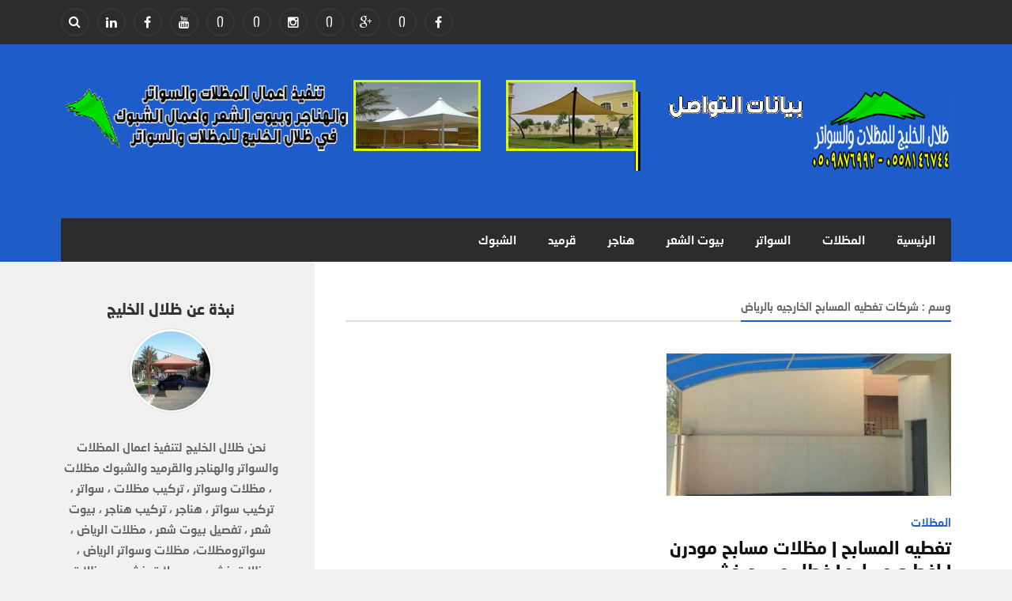

--- FILE ---
content_type: text/html; charset=UTF-8
request_url: https://dilalalkhaleej.com/tag/%D8%B4%D8%B1%D9%83%D8%A7%D8%AA-%D8%AA%D8%BA%D8%B7%D9%8A%D9%87-%D8%A7%D9%84%D9%85%D8%B3%D8%A7%D8%A8%D8%AD-%D8%A7%D9%84%D8%AE%D8%A7%D8%B1%D8%AC%D9%8A%D9%87-%D8%A8%D8%A7%D9%84%D8%B1%D9%8A%D8%A7%D8%B6/
body_size: 92085
content:
<!DOCTYPE html>

<html class="no-js" dir="rtl" lang="ar">

	<head profile="http://gmpg.org/xfn/11">
		
		<meta http-equiv="Content-Type" content="text/html; charset=UTF-8" />
		<meta name="viewport" content="width=device-width, initial-scale=1.0, maximum-scale=1.0" >
		 
		<meta name='robots' content='index, follow, max-image-preview:large, max-snippet:-1, max-video-preview:-1' />
<script>document.documentElement.className = document.documentElement.className.replace("no-js","js");</script>

	<!-- This site is optimized with the Yoast SEO plugin v26.7 - https://yoast.com/wordpress/plugins/seo/ -->
	<title>شركات تغطيه المسابح الخارجيه بالرياض الأرشيف - مظلات وسواتر الرياض</title>
	<link rel="canonical" href="https://dilalalkhaleej.com/tag/شركات-تغطيه-المسابح-الخارجيه-بالرياض/" />
	<meta property="og:locale" content="ar_AR" />
	<meta property="og:type" content="article" />
	<meta property="og:title" content="شركات تغطيه المسابح الخارجيه بالرياض الأرشيف - مظلات وسواتر الرياض" />
	<meta property="og:url" content="https://dilalalkhaleej.com/tag/شركات-تغطيه-المسابح-الخارجيه-بالرياض/" />
	<meta property="og:site_name" content="مظلات وسواتر الرياض" />
	<meta name="twitter:card" content="summary_large_image" />
	<meta name="twitter:site" content="@JuO0uAwDNG" />
	<script type="application/ld+json" class="yoast-schema-graph">{"@context":"https://schema.org","@graph":[{"@type":"CollectionPage","@id":"https://dilalalkhaleej.com/tag/%d8%b4%d8%b1%d9%83%d8%a7%d8%aa-%d8%aa%d8%ba%d8%b7%d9%8a%d9%87-%d8%a7%d9%84%d9%85%d8%b3%d8%a7%d8%a8%d8%ad-%d8%a7%d9%84%d8%ae%d8%a7%d8%b1%d8%ac%d9%8a%d9%87-%d8%a8%d8%a7%d9%84%d8%b1%d9%8a%d8%a7%d8%b6/","url":"https://dilalalkhaleej.com/tag/%d8%b4%d8%b1%d9%83%d8%a7%d8%aa-%d8%aa%d8%ba%d8%b7%d9%8a%d9%87-%d8%a7%d9%84%d9%85%d8%b3%d8%a7%d8%a8%d8%ad-%d8%a7%d9%84%d8%ae%d8%a7%d8%b1%d8%ac%d9%8a%d9%87-%d8%a8%d8%a7%d9%84%d8%b1%d9%8a%d8%a7%d8%b6/","name":"شركات تغطيه المسابح الخارجيه بالرياض الأرشيف - مظلات وسواتر الرياض","isPartOf":{"@id":"https://dilalalkhaleej.com/#website"},"primaryImageOfPage":{"@id":"https://dilalalkhaleej.com/tag/%d8%b4%d8%b1%d9%83%d8%a7%d8%aa-%d8%aa%d8%ba%d8%b7%d9%8a%d9%87-%d8%a7%d9%84%d9%85%d8%b3%d8%a7%d8%a8%d8%ad-%d8%a7%d9%84%d8%ae%d8%a7%d8%b1%d8%ac%d9%8a%d9%87-%d8%a8%d8%a7%d9%84%d8%b1%d9%8a%d8%a7%d8%b6/#primaryimage"},"image":{"@id":"https://dilalalkhaleej.com/tag/%d8%b4%d8%b1%d9%83%d8%a7%d8%aa-%d8%aa%d8%ba%d8%b7%d9%8a%d9%87-%d8%a7%d9%84%d9%85%d8%b3%d8%a7%d8%a8%d8%ad-%d8%a7%d9%84%d8%ae%d8%a7%d8%b1%d8%ac%d9%8a%d9%87-%d8%a8%d8%a7%d9%84%d8%b1%d9%8a%d8%a7%d8%b6/#primaryimage"},"thumbnailUrl":"https://i0.wp.com/dilalalkhaleej.com/wp-content/uploads/2018/11/%D9%A2%D9%A0%D9%A1%D9%A9%D9%A1%D9%A1%D9%A2%D9%A4_%D9%A1%D9%A6%D9%A3%D9%A2%D9%A0%D9%A8.jpg?fit=1068%2C1014&ssl=1","breadcrumb":{"@id":"https://dilalalkhaleej.com/tag/%d8%b4%d8%b1%d9%83%d8%a7%d8%aa-%d8%aa%d8%ba%d8%b7%d9%8a%d9%87-%d8%a7%d9%84%d9%85%d8%b3%d8%a7%d8%a8%d8%ad-%d8%a7%d9%84%d8%ae%d8%a7%d8%b1%d8%ac%d9%8a%d9%87-%d8%a8%d8%a7%d9%84%d8%b1%d9%8a%d8%a7%d8%b6/#breadcrumb"},"inLanguage":"ar"},{"@type":"ImageObject","inLanguage":"ar","@id":"https://dilalalkhaleej.com/tag/%d8%b4%d8%b1%d9%83%d8%a7%d8%aa-%d8%aa%d8%ba%d8%b7%d9%8a%d9%87-%d8%a7%d9%84%d9%85%d8%b3%d8%a7%d8%a8%d8%ad-%d8%a7%d9%84%d8%ae%d8%a7%d8%b1%d8%ac%d9%8a%d9%87-%d8%a8%d8%a7%d9%84%d8%b1%d9%8a%d8%a7%d8%b6/#primaryimage","url":"https://i0.wp.com/dilalalkhaleej.com/wp-content/uploads/2018/11/%D9%A2%D9%A0%D9%A1%D9%A9%D9%A1%D9%A1%D9%A2%D9%A4_%D9%A1%D9%A6%D9%A3%D9%A2%D9%A0%D9%A8.jpg?fit=1068%2C1014&ssl=1","contentUrl":"https://i0.wp.com/dilalalkhaleej.com/wp-content/uploads/2018/11/%D9%A2%D9%A0%D9%A1%D9%A9%D9%A1%D9%A1%D9%A2%D9%A4_%D9%A1%D9%A6%D9%A3%D9%A2%D9%A0%D9%A8.jpg?fit=1068%2C1014&ssl=1","width":1068,"height":1014},{"@type":"BreadcrumbList","@id":"https://dilalalkhaleej.com/tag/%d8%b4%d8%b1%d9%83%d8%a7%d8%aa-%d8%aa%d8%ba%d8%b7%d9%8a%d9%87-%d8%a7%d9%84%d9%85%d8%b3%d8%a7%d8%a8%d8%ad-%d8%a7%d9%84%d8%ae%d8%a7%d8%b1%d8%ac%d9%8a%d9%87-%d8%a8%d8%a7%d9%84%d8%b1%d9%8a%d8%a7%d8%b6/#breadcrumb","itemListElement":[{"@type":"ListItem","position":1,"name":"الرئيسية","item":"https://dilalalkhaleej.com/"},{"@type":"ListItem","position":2,"name":"شركات تغطيه المسابح الخارجيه بالرياض"}]},{"@type":"WebSite","@id":"https://dilalalkhaleej.com/#website","url":"https://dilalalkhaleej.com/","name":"مظلات وسواتر الرياض","description":"نحن ظلال الخليج لتوريد و تركيب جميع انواع مظلات السيارات الحديثه: مظلات / تركيب مظلات / صيانه مظلات السيارات / تفصيل مظلات / تزيين مظلات / مظلات سيارات / مظلات متحركه / مظلات جلسات / مظلات قماش / مظلات حدائق / مظلات ايكيا / مظلات حديد / مظلات pvc / مظلات قرميد / مظلات خشب / مظلات ساكو / مظلات برجولات / مظلات شراع / مظلات طربال / مظلات منزليه / مظلات هناجر مظلات مداخل بيوت / مظلات حديثه / مظلات فخمه / مظلات مودرن / مظلات ديكور / أحدث موديلات مظلات السيارات / شركه مظلات سيارات / محل مظلات بالرياض / ورشه حداده مظلات سيارات / افخم أنواع مظلات السيارات / مظلات اسطح المنازل / مظلات العاب / مظلات ممرات / مظلات ابيات / مظلات خيام / مظلات خارجيه / مظلات مسابح / مظلات بالريموت / مظلات كهربائية / مظلات اتوماتيك / مظلة للسياره / مظلات بلاستيك /مظلات لكسان / مظلات لكزان / مظلات داخل حوش المنزل / مظلات كارفور / مظلات شرائح / مظلات خشبيه / مظله حديد / مظلات رخيصه / صور مظلات / مظلات مطر / مظلات وسواتر متحركه / مظلات سحب يدويا / مظلات سيارات الكويت / مظلات سيارات الإمارات / مظلات سيارات حديثه / مظلات سيارات مودرن / مظلات سيارات خارجيه في الشارع / مظلات سيارات رخيصه / مظلات سيارات حراج / مظلات سيارات كراج / مظلات سيارات سلطنه عمان / مظلات سيارات العراق / مظلات المطاعم / مظلات المقاهي / مظلات الكافيهات / مظلات سيارات قطر / مظلات سيارات معدنيه / مظلات سيارات اتوماتيك / مظلات سيارات الرياض / مظلات سيارات البحرين / مظلات سيارات الكويت / مظلات سيارات جده / مظلات سيارات العين / مظلات سيارات ابو ظبي / مظلات سيارات الدمام / مظلات سيارات تبوك / مظلات سيارات حفر الباطن / مظلات سيارات قوس / مظلات سيارات كابولي / أفضل أنواع مظلات السيارات / اسعار مظلات السيارات الحديثه / شروط تركيب مظلات سيارات في الشارع / هل مسموح تركيب مظلات خارجيه للسيارات في الشارع / بلديه الرياض / شروط تركيب مظلات سيارات خارجيه / مظلات معلقه / مظلات سيارات كابولي / مظلات مواقف سيارات / طرق بناء مظله سياره / شرح مبسط لتركيب مظله حديد / مظلات سيارات متنقله / مواصفات تركيب مظلات سيارات / مظلات سيارات كابولي /مظلات سيارات","publisher":{"@id":"https://dilalalkhaleej.com/#/schema/person/d040bfd0ca257a2bd696a79e820818fd"},"potentialAction":[{"@type":"SearchAction","target":{"@type":"EntryPoint","urlTemplate":"https://dilalalkhaleej.com/?s={search_term_string}"},"query-input":{"@type":"PropertyValueSpecification","valueRequired":true,"valueName":"search_term_string"}}],"inLanguage":"ar"},{"@type":["Person","Organization"],"@id":"https://dilalalkhaleej.com/#/schema/person/d040bfd0ca257a2bd696a79e820818fd","name":"مظلات وسواتر الرياض","image":{"@type":"ImageObject","inLanguage":"ar","@id":"https://dilalalkhaleej.com/#/schema/person/image/","url":"https://secure.gravatar.com/avatar/0c76a45f792d3f2a426a01fdaf3569716b0461ebea902f19cc73431abef59339?s=96&d=mm&r=g","contentUrl":"https://secure.gravatar.com/avatar/0c76a45f792d3f2a426a01fdaf3569716b0461ebea902f19cc73431abef59339?s=96&d=mm&r=g","caption":"مظلات وسواتر الرياض"},"logo":{"@id":"https://dilalalkhaleej.com/#/schema/person/image/"},"description":"مرحبا بك في مظلات وسواتر ظلال الخليج بالرياض نتشرف بزيارتكم لصفحتنا خدماتنا : توريد تركيب تصنيع تفصيل تنفيذ مشاريع اشكال أسعار أنواع تصاميم أفكار تزيين تخفيضات تغطيه افضل ارخص محل تندات مظلات برجولات جلسات حدائق خشبيه حديد قماش بلاستيك للبلكونات الاسطح المنازل الحدائق الخارجيه للمنازل و اسوار الجدران الحوش المسابح الخارجيه المتحركة سواتر حديد مجدول شينكو بلاستيك لوفر مودرن شرائح متحركه بيوت شعر خيام ملكيه هناجر مستودعات حديد قرميد شبوك اسوار ملاعب مزارع امنيه مظلات المدارس الشد الإنشائي مواقف السيارات والجهات الحكومية المشاريع الصغيرة والكبيرة اسعارها الرياض الخرج جده مكه القصيم خميس مشيط ابها الطائف الجنوب جيزان المزاحميه القويعيه الزلفي الافلاج وادي الدواسر جميع مناطق مدن المملكه العربيه السعوديه 0558146744-0509876992","sameAs":["http://mizalaatwasawatiralriyad.com","https://www.facebook.com/profile.php?id=100065098566332&mibextid=ZbWKwL","https://instagram.com/dilalalkhaleej0558146744?igshid=ZDdkNTZiNTM=","https://www.linkedin.com/in/----826855173","https://pin.it/3C2LegC","https://x.com/https://youtube.com/@user-gl4uy9bh6x?si=TtRri-JuO0uAwDNG","https://www.tiktok.com/@umbrella_alriyadh?_t=8n5aRI0Os1w&_r=1","https://youtube.com/@modern_car_awnings?si=Nd-JIKZMgwZv6D5_","https://twitter.com/HangarRiyadh?s=09","https://haraj.com.sa/users/","https://www.instagram.com/electric_awnings_?igsh=MW9naW1yajNobXI2NQ=="]}]}</script>
	<!-- / Yoast SEO plugin. -->


<link rel='dns-prefetch' href='//stats.wp.com' />
<link rel='preconnect' href='//i0.wp.com' />
<link rel="alternate" type="application/rss+xml" title="مظلات وسواتر الرياض &laquo; الخلاصة" href="https://dilalalkhaleej.com/feed/" />
<link rel="alternate" type="application/rss+xml" title="مظلات وسواتر الرياض &laquo; خلاصة التعليقات" href="https://dilalalkhaleej.com/comments/feed/" />
<link rel="alternate" type="application/rss+xml" title="مظلات وسواتر الرياض &laquo; شركات تغطيه المسابح الخارجيه بالرياض خلاصة الوسوم" href="https://dilalalkhaleej.com/tag/%d8%b4%d8%b1%d9%83%d8%a7%d8%aa-%d8%aa%d8%ba%d8%b7%d9%8a%d9%87-%d8%a7%d9%84%d9%85%d8%b3%d8%a7%d8%a8%d8%ad-%d8%a7%d9%84%d8%ae%d8%a7%d8%b1%d8%ac%d9%8a%d9%87-%d8%a8%d8%a7%d9%84%d8%b1%d9%8a%d8%a7%d8%b6/feed/" />
		<!-- This site uses the Google Analytics by MonsterInsights plugin v9.8.0 - Using Analytics tracking - https://www.monsterinsights.com/ -->
		<!-- Note: MonsterInsights is not currently configured on this site. The site owner needs to authenticate with Google Analytics in the MonsterInsights settings panel. -->
					<!-- No tracking code set -->
				<!-- / Google Analytics by MonsterInsights -->
		<style id='wp-img-auto-sizes-contain-inline-css' type='text/css'>
img:is([sizes=auto i],[sizes^="auto," i]){contain-intrinsic-size:3000px 1500px}
/*# sourceURL=wp-img-auto-sizes-contain-inline-css */
</style>
<link rel='stylesheet' id='dashicons-css' href='https://dilalalkhaleej.com/wp-includes/css/dashicons.min.css?ver=6.9' type='text/css' media='all' />
<link rel='stylesheet' id='post-views-counter-frontend-css' href='https://dilalalkhaleej.com/wp-content/plugins/post-views-counter/css/frontend.min.css?ver=1.5.5' type='text/css' media='all' />
<style id='wp-emoji-styles-inline-css' type='text/css'>

	img.wp-smiley, img.emoji {
		display: inline !important;
		border: none !important;
		box-shadow: none !important;
		height: 1em !important;
		width: 1em !important;
		margin: 0 0.07em !important;
		vertical-align: -0.1em !important;
		background: none !important;
		padding: 0 !important;
	}
/*# sourceURL=wp-emoji-styles-inline-css */
</style>
<style id='wp-block-library-inline-css' type='text/css'>
:root{--wp-block-synced-color:#7a00df;--wp-block-synced-color--rgb:122,0,223;--wp-bound-block-color:var(--wp-block-synced-color);--wp-editor-canvas-background:#ddd;--wp-admin-theme-color:#007cba;--wp-admin-theme-color--rgb:0,124,186;--wp-admin-theme-color-darker-10:#006ba1;--wp-admin-theme-color-darker-10--rgb:0,107,160.5;--wp-admin-theme-color-darker-20:#005a87;--wp-admin-theme-color-darker-20--rgb:0,90,135;--wp-admin-border-width-focus:2px}@media (min-resolution:192dpi){:root{--wp-admin-border-width-focus:1.5px}}.wp-element-button{cursor:pointer}:root .has-very-light-gray-background-color{background-color:#eee}:root .has-very-dark-gray-background-color{background-color:#313131}:root .has-very-light-gray-color{color:#eee}:root .has-very-dark-gray-color{color:#313131}:root .has-vivid-green-cyan-to-vivid-cyan-blue-gradient-background{background:linear-gradient(135deg,#00d084,#0693e3)}:root .has-purple-crush-gradient-background{background:linear-gradient(135deg,#34e2e4,#4721fb 50%,#ab1dfe)}:root .has-hazy-dawn-gradient-background{background:linear-gradient(135deg,#faaca8,#dad0ec)}:root .has-subdued-olive-gradient-background{background:linear-gradient(135deg,#fafae1,#67a671)}:root .has-atomic-cream-gradient-background{background:linear-gradient(135deg,#fdd79a,#004a59)}:root .has-nightshade-gradient-background{background:linear-gradient(135deg,#330968,#31cdcf)}:root .has-midnight-gradient-background{background:linear-gradient(135deg,#020381,#2874fc)}:root{--wp--preset--font-size--normal:16px;--wp--preset--font-size--huge:42px}.has-regular-font-size{font-size:1em}.has-larger-font-size{font-size:2.625em}.has-normal-font-size{font-size:var(--wp--preset--font-size--normal)}.has-huge-font-size{font-size:var(--wp--preset--font-size--huge)}.has-text-align-center{text-align:center}.has-text-align-left{text-align:left}.has-text-align-right{text-align:right}.has-fit-text{white-space:nowrap!important}#end-resizable-editor-section{display:none}.aligncenter{clear:both}.items-justified-left{justify-content:flex-start}.items-justified-center{justify-content:center}.items-justified-right{justify-content:flex-end}.items-justified-space-between{justify-content:space-between}.screen-reader-text{border:0;clip-path:inset(50%);height:1px;margin:-1px;overflow:hidden;padding:0;position:absolute;width:1px;word-wrap:normal!important}.screen-reader-text:focus{background-color:#ddd;clip-path:none;color:#444;display:block;font-size:1em;height:auto;left:5px;line-height:normal;padding:15px 23px 14px;text-decoration:none;top:5px;width:auto;z-index:100000}html :where(.has-border-color){border-style:solid}html :where([style*=border-top-color]){border-top-style:solid}html :where([style*=border-right-color]){border-right-style:solid}html :where([style*=border-bottom-color]){border-bottom-style:solid}html :where([style*=border-left-color]){border-left-style:solid}html :where([style*=border-width]){border-style:solid}html :where([style*=border-top-width]){border-top-style:solid}html :where([style*=border-right-width]){border-right-style:solid}html :where([style*=border-bottom-width]){border-bottom-style:solid}html :where([style*=border-left-width]){border-left-style:solid}html :where(img[class*=wp-image-]){height:auto;max-width:100%}:where(figure){margin:0 0 1em}html :where(.is-position-sticky){--wp-admin--admin-bar--position-offset:var(--wp-admin--admin-bar--height,0px)}@media screen and (max-width:600px){html :where(.is-position-sticky){--wp-admin--admin-bar--position-offset:0px}}

/*# sourceURL=wp-block-library-inline-css */
</style><style id='global-styles-inline-css' type='text/css'>
:root{--wp--preset--aspect-ratio--square: 1;--wp--preset--aspect-ratio--4-3: 4/3;--wp--preset--aspect-ratio--3-4: 3/4;--wp--preset--aspect-ratio--3-2: 3/2;--wp--preset--aspect-ratio--2-3: 2/3;--wp--preset--aspect-ratio--16-9: 16/9;--wp--preset--aspect-ratio--9-16: 9/16;--wp--preset--color--black: #000000;--wp--preset--color--cyan-bluish-gray: #abb8c3;--wp--preset--color--white: #ffffff;--wp--preset--color--pale-pink: #f78da7;--wp--preset--color--vivid-red: #cf2e2e;--wp--preset--color--luminous-vivid-orange: #ff6900;--wp--preset--color--luminous-vivid-amber: #fcb900;--wp--preset--color--light-green-cyan: #7bdcb5;--wp--preset--color--vivid-green-cyan: #00d084;--wp--preset--color--pale-cyan-blue: #8ed1fc;--wp--preset--color--vivid-cyan-blue: #0693e3;--wp--preset--color--vivid-purple: #9b51e0;--wp--preset--gradient--vivid-cyan-blue-to-vivid-purple: linear-gradient(135deg,rgb(6,147,227) 0%,rgb(155,81,224) 100%);--wp--preset--gradient--light-green-cyan-to-vivid-green-cyan: linear-gradient(135deg,rgb(122,220,180) 0%,rgb(0,208,130) 100%);--wp--preset--gradient--luminous-vivid-amber-to-luminous-vivid-orange: linear-gradient(135deg,rgb(252,185,0) 0%,rgb(255,105,0) 100%);--wp--preset--gradient--luminous-vivid-orange-to-vivid-red: linear-gradient(135deg,rgb(255,105,0) 0%,rgb(207,46,46) 100%);--wp--preset--gradient--very-light-gray-to-cyan-bluish-gray: linear-gradient(135deg,rgb(238,238,238) 0%,rgb(169,184,195) 100%);--wp--preset--gradient--cool-to-warm-spectrum: linear-gradient(135deg,rgb(74,234,220) 0%,rgb(151,120,209) 20%,rgb(207,42,186) 40%,rgb(238,44,130) 60%,rgb(251,105,98) 80%,rgb(254,248,76) 100%);--wp--preset--gradient--blush-light-purple: linear-gradient(135deg,rgb(255,206,236) 0%,rgb(152,150,240) 100%);--wp--preset--gradient--blush-bordeaux: linear-gradient(135deg,rgb(254,205,165) 0%,rgb(254,45,45) 50%,rgb(107,0,62) 100%);--wp--preset--gradient--luminous-dusk: linear-gradient(135deg,rgb(255,203,112) 0%,rgb(199,81,192) 50%,rgb(65,88,208) 100%);--wp--preset--gradient--pale-ocean: linear-gradient(135deg,rgb(255,245,203) 0%,rgb(182,227,212) 50%,rgb(51,167,181) 100%);--wp--preset--gradient--electric-grass: linear-gradient(135deg,rgb(202,248,128) 0%,rgb(113,206,126) 100%);--wp--preset--gradient--midnight: linear-gradient(135deg,rgb(2,3,129) 0%,rgb(40,116,252) 100%);--wp--preset--font-size--small: 13px;--wp--preset--font-size--medium: 20px;--wp--preset--font-size--large: 36px;--wp--preset--font-size--x-large: 42px;--wp--preset--spacing--20: 0.44rem;--wp--preset--spacing--30: 0.67rem;--wp--preset--spacing--40: 1rem;--wp--preset--spacing--50: 1.5rem;--wp--preset--spacing--60: 2.25rem;--wp--preset--spacing--70: 3.38rem;--wp--preset--spacing--80: 5.06rem;--wp--preset--shadow--natural: 6px 6px 9px rgba(0, 0, 0, 0.2);--wp--preset--shadow--deep: 12px 12px 50px rgba(0, 0, 0, 0.4);--wp--preset--shadow--sharp: 6px 6px 0px rgba(0, 0, 0, 0.2);--wp--preset--shadow--outlined: 6px 6px 0px -3px rgb(255, 255, 255), 6px 6px rgb(0, 0, 0);--wp--preset--shadow--crisp: 6px 6px 0px rgb(0, 0, 0);}:where(.is-layout-flex){gap: 0.5em;}:where(.is-layout-grid){gap: 0.5em;}body .is-layout-flex{display: flex;}.is-layout-flex{flex-wrap: wrap;align-items: center;}.is-layout-flex > :is(*, div){margin: 0;}body .is-layout-grid{display: grid;}.is-layout-grid > :is(*, div){margin: 0;}:where(.wp-block-columns.is-layout-flex){gap: 2em;}:where(.wp-block-columns.is-layout-grid){gap: 2em;}:where(.wp-block-post-template.is-layout-flex){gap: 1.25em;}:where(.wp-block-post-template.is-layout-grid){gap: 1.25em;}.has-black-color{color: var(--wp--preset--color--black) !important;}.has-cyan-bluish-gray-color{color: var(--wp--preset--color--cyan-bluish-gray) !important;}.has-white-color{color: var(--wp--preset--color--white) !important;}.has-pale-pink-color{color: var(--wp--preset--color--pale-pink) !important;}.has-vivid-red-color{color: var(--wp--preset--color--vivid-red) !important;}.has-luminous-vivid-orange-color{color: var(--wp--preset--color--luminous-vivid-orange) !important;}.has-luminous-vivid-amber-color{color: var(--wp--preset--color--luminous-vivid-amber) !important;}.has-light-green-cyan-color{color: var(--wp--preset--color--light-green-cyan) !important;}.has-vivid-green-cyan-color{color: var(--wp--preset--color--vivid-green-cyan) !important;}.has-pale-cyan-blue-color{color: var(--wp--preset--color--pale-cyan-blue) !important;}.has-vivid-cyan-blue-color{color: var(--wp--preset--color--vivid-cyan-blue) !important;}.has-vivid-purple-color{color: var(--wp--preset--color--vivid-purple) !important;}.has-black-background-color{background-color: var(--wp--preset--color--black) !important;}.has-cyan-bluish-gray-background-color{background-color: var(--wp--preset--color--cyan-bluish-gray) !important;}.has-white-background-color{background-color: var(--wp--preset--color--white) !important;}.has-pale-pink-background-color{background-color: var(--wp--preset--color--pale-pink) !important;}.has-vivid-red-background-color{background-color: var(--wp--preset--color--vivid-red) !important;}.has-luminous-vivid-orange-background-color{background-color: var(--wp--preset--color--luminous-vivid-orange) !important;}.has-luminous-vivid-amber-background-color{background-color: var(--wp--preset--color--luminous-vivid-amber) !important;}.has-light-green-cyan-background-color{background-color: var(--wp--preset--color--light-green-cyan) !important;}.has-vivid-green-cyan-background-color{background-color: var(--wp--preset--color--vivid-green-cyan) !important;}.has-pale-cyan-blue-background-color{background-color: var(--wp--preset--color--pale-cyan-blue) !important;}.has-vivid-cyan-blue-background-color{background-color: var(--wp--preset--color--vivid-cyan-blue) !important;}.has-vivid-purple-background-color{background-color: var(--wp--preset--color--vivid-purple) !important;}.has-black-border-color{border-color: var(--wp--preset--color--black) !important;}.has-cyan-bluish-gray-border-color{border-color: var(--wp--preset--color--cyan-bluish-gray) !important;}.has-white-border-color{border-color: var(--wp--preset--color--white) !important;}.has-pale-pink-border-color{border-color: var(--wp--preset--color--pale-pink) !important;}.has-vivid-red-border-color{border-color: var(--wp--preset--color--vivid-red) !important;}.has-luminous-vivid-orange-border-color{border-color: var(--wp--preset--color--luminous-vivid-orange) !important;}.has-luminous-vivid-amber-border-color{border-color: var(--wp--preset--color--luminous-vivid-amber) !important;}.has-light-green-cyan-border-color{border-color: var(--wp--preset--color--light-green-cyan) !important;}.has-vivid-green-cyan-border-color{border-color: var(--wp--preset--color--vivid-green-cyan) !important;}.has-pale-cyan-blue-border-color{border-color: var(--wp--preset--color--pale-cyan-blue) !important;}.has-vivid-cyan-blue-border-color{border-color: var(--wp--preset--color--vivid-cyan-blue) !important;}.has-vivid-purple-border-color{border-color: var(--wp--preset--color--vivid-purple) !important;}.has-vivid-cyan-blue-to-vivid-purple-gradient-background{background: var(--wp--preset--gradient--vivid-cyan-blue-to-vivid-purple) !important;}.has-light-green-cyan-to-vivid-green-cyan-gradient-background{background: var(--wp--preset--gradient--light-green-cyan-to-vivid-green-cyan) !important;}.has-luminous-vivid-amber-to-luminous-vivid-orange-gradient-background{background: var(--wp--preset--gradient--luminous-vivid-amber-to-luminous-vivid-orange) !important;}.has-luminous-vivid-orange-to-vivid-red-gradient-background{background: var(--wp--preset--gradient--luminous-vivid-orange-to-vivid-red) !important;}.has-very-light-gray-to-cyan-bluish-gray-gradient-background{background: var(--wp--preset--gradient--very-light-gray-to-cyan-bluish-gray) !important;}.has-cool-to-warm-spectrum-gradient-background{background: var(--wp--preset--gradient--cool-to-warm-spectrum) !important;}.has-blush-light-purple-gradient-background{background: var(--wp--preset--gradient--blush-light-purple) !important;}.has-blush-bordeaux-gradient-background{background: var(--wp--preset--gradient--blush-bordeaux) !important;}.has-luminous-dusk-gradient-background{background: var(--wp--preset--gradient--luminous-dusk) !important;}.has-pale-ocean-gradient-background{background: var(--wp--preset--gradient--pale-ocean) !important;}.has-electric-grass-gradient-background{background: var(--wp--preset--gradient--electric-grass) !important;}.has-midnight-gradient-background{background: var(--wp--preset--gradient--midnight) !important;}.has-small-font-size{font-size: var(--wp--preset--font-size--small) !important;}.has-medium-font-size{font-size: var(--wp--preset--font-size--medium) !important;}.has-large-font-size{font-size: var(--wp--preset--font-size--large) !important;}.has-x-large-font-size{font-size: var(--wp--preset--font-size--x-large) !important;}
/*# sourceURL=global-styles-inline-css */
</style>

<style id='classic-theme-styles-inline-css' type='text/css'>
/*! This file is auto-generated */
.wp-block-button__link{color:#fff;background-color:#32373c;border-radius:9999px;box-shadow:none;text-decoration:none;padding:calc(.667em + 2px) calc(1.333em + 2px);font-size:1.125em}.wp-block-file__button{background:#32373c;color:#fff;text-decoration:none}
/*# sourceURL=/wp-includes/css/classic-themes.min.css */
</style>
<link rel='stylesheet' id='contact-form-7-css' href='https://dilalalkhaleej.com/wp-content/plugins/contact-form-7/includes/css/styles.css?ver=6.1.2' type='text/css' media='all' />
<link rel='stylesheet' id='contact-form-7-rtl-css' href='https://dilalalkhaleej.com/wp-content/plugins/contact-form-7/includes/css/styles-rtl.css?ver=6.1.2' type='text/css' media='all' />
<link rel='stylesheet' id='responsive-lightbox-swipebox-css' href='https://dilalalkhaleej.com/wp-content/plugins/responsive-lightbox/assets/swipebox/swipebox.min.css?ver=1.5.2' type='text/css' media='all' />
<link rel='stylesheet' id='olsen-light-slick-css' href='https://dilalalkhaleej.com/wp-content/themes/medad/css/slick.css?ver=1.5.7' type='text/css' media='all' />
<link rel='stylesheet' id='call-now-button-modern-style-css' href='https://dilalalkhaleej.com/wp-content/plugins/call-now-button/resources/style/modern.css?ver=1.5.3' type='text/css' media='all' />
<link rel='stylesheet' id='medad_googleFonts-css' href='//fonts.googleapis.com/css?family=Lato%3A400%2C700%2C900%2C400italic%2C700italic%7CMerriweather%3A700%2C900%2C400italic&#038;ver=6.9' type='text/css' media='all' />
<link rel='stylesheet' id='medad_fontawesome-css' href='https://dilalalkhaleej.com/wp-content/themes/medad/fa/css/font-awesome.css?ver=6.9' type='text/css' media='all' />
<link rel='stylesheet' id='medad_style-css' href='https://dilalalkhaleej.com/wp-content/themes/medad/style.css?ver=6.9' type='text/css' media='all' />
<script type="text/javascript" src="https://dilalalkhaleej.com/wp-includes/js/jquery/jquery.min.js?ver=3.7.1" id="jquery-core-js"></script>
<script type="text/javascript" src="https://dilalalkhaleej.com/wp-includes/js/jquery/jquery-migrate.min.js?ver=3.4.1" id="jquery-migrate-js"></script>
<script type="text/javascript" src="https://dilalalkhaleej.com/wp-content/plugins/responsive-lightbox/assets/swipebox/jquery.swipebox.min.js?ver=1.5.2" id="responsive-lightbox-swipebox-js"></script>
<script type="text/javascript" src="https://dilalalkhaleej.com/wp-includes/js/underscore.min.js?ver=1.13.7" id="underscore-js"></script>
<script type="text/javascript" src="https://dilalalkhaleej.com/wp-content/plugins/responsive-lightbox/assets/infinitescroll/infinite-scroll.pkgd.min.js?ver=4.0.1" id="responsive-lightbox-infinite-scroll-js"></script>
<script type="text/javascript" id="responsive-lightbox-js-before">
/* <![CDATA[ */
var rlArgs = {"script":"swipebox","selector":"lightbox","customEvents":"","activeGalleries":true,"animation":true,"hideCloseButtonOnMobile":false,"removeBarsOnMobile":false,"hideBars":true,"hideBarsDelay":5000,"videoMaxWidth":1080,"useSVG":true,"loopAtEnd":false,"woocommerce_gallery":false,"ajaxurl":"https:\/\/dilalalkhaleej.com\/wp-admin\/admin-ajax.php","nonce":"fe0b4bb626","preview":false,"postId":468,"scriptExtension":false};

//# sourceURL=responsive-lightbox-js-before
/* ]]> */
</script>
<script type="text/javascript" src="https://dilalalkhaleej.com/wp-content/plugins/responsive-lightbox/js/front.js?ver=2.5.3" id="responsive-lightbox-js"></script>
<link rel="https://api.w.org/" href="https://dilalalkhaleej.com/wp-json/" /><link rel="alternate" title="JSON" type="application/json" href="https://dilalalkhaleej.com/wp-json/wp/v2/tags/478" /><link rel="EditURI" type="application/rsd+xml" title="RSD" href="https://dilalalkhaleej.com/xmlrpc.php?rsd" />
<link rel="stylesheet" href="https://dilalalkhaleej.com/wp-content/themes/medad/rtl.css" type="text/css" media="screen" /><meta name="generator" content="WordPress 6.9" />
	<style>img#wpstats{display:none}</style>
		      
	      <!-- Customizer CSS --> 
	      
	      <style type="text/css">
	           body a { color:#1e5dc9; }	           body a:hover { color:#1e5dc9; }
				.oauth-twitter-tweet-time { color:#1e5dc9; }	           
	           .header-wrapper { background:#1e5dc9; }	           .primary-menu ul li:hover > a { color:#1e5dc9; }	           .search-container .search-button:hover { color:#1e5dc9; }	           
	           .post-categories { color:#1e5dc9; }	           .single .post-meta a { color:#1e5dc9; }	           .single .post-meta a:hover { border-bottom-color:#1e5dc9; }	           .single-post .post-image-caption .fa { color:#1e5dc9; }	           .related-post .category { color:#1e5dc9; }	           
	           .post-content a { color:#1e5dc9; }	           .post-content a:hover { color:#1e5dc9; }	           .post-content a:hover { border-bottom-color:#1e5dc9; }	           .post-content blockquote:after { color:#1e5dc9; }	           .post-content fieldset legend { background:#1e5dc9; }	           .post-content input[type="submit"] { background:#1e5dc9; }	           .post-content input[type="button"] { background:#1e5dc9; }	           .post-content input[type="reset"] { background:#1e5dc9; }	           .post-content input[type="submit"]:hover { background:#1e5dc9; }	           .post-content input[type="button"]:hover { background:#1e5dc9; }	           .post-content input[type="reset"]:hover { background:#1e5dc9; }	           
	           .page-edit-link { color:#1e5dc9; }	           .post-content .page-links a:hover { background:#1e5dc9; }	           .post-tags a:hover { background:#1e5dc9; }	           .post-tags a:hover:before, .tagcloud a:hover:before { border-left-color:#1e5dc9; }	           .post-navigation h4 a:hover { color:#1e5dc9; }	           
	           .no-comments .fa { color:#1e5dc9; }	           .comments-title-container .fa { color:#1e5dc9; }	           .comment-reply-title .fa { color:#1e5dc9; }	           .comments-title-link a { color:#1e5dc9; }	           .comments-title-link a:hover { border-bottom-color:#1e5dc9; }	           .comments .pingbacks li a:hover { color:#1e5dc9; }	           .comment-header h4 a { color:#1e5dc9; }	           .bypostauthor .comment-author-icon { background:#1e5dc9; }	           .form-submit #submit { background-color:#1e5dc9; }	           .comments-nav a:hover { color:#1e5dc9; }	           .pingbacks-title { border-bottom-color:#1e5dc9; }
	           .page-title h4 { border-bottom-color:#1e5dc9; }	           
	           .archive-nav a:hover { color:#1e5dc9; }	           .archive-nav a:hover { border-top-color:#1e5dc9; }				
			   .widget-title { border-bottom-color:#1e5dc9; }	           
	           .widget-content .textwidget a:hover { color:#1e5dc9; }	           .widget_archive li a:hover { color:#1e5dc9; }	           .widget_categories li a:hover { color:#1e5dc9; }	           .widget_meta li a:hover { color:#1e5dc9; }	           .widget_nav_menu li a:hover { color:#1e5dc9; }	           .widget_rss .widget-content ul a.rsswidget:hover { color:#1e5dc9; }	           #wp-calendar thead th { color:#1e5dc9; }	           #wp-calendar tfoot a:hover { color:#1e5dc9; }	           .widget .tagcloud a:hover { background:#1e5dc9; }	           .widget .tagcloud a:hover:before { border-right-color:#1e5dc9; }	           .footer .widget .tagcloud a:hover { background:#1e5dc9; }	           .footer .widget .tagcloud a:hover:before { border-right-color:#1e5dc9; }	           .wrapper .search-button:hover { color:#1e5dc9; }	           
	           .to-the-top { background:#1e5dc9; }	           .credits .copyright a:hover { color:#1e5dc9; }
	           .nav-toggle .bar { background:#1e5dc9; }	           .nav-toggle.active .bar { background:#1e5dc9; }				
				
	      </style> 
	      
	      <!--/Customizer CSS-->
	      
      <link rel="icon" href="https://i0.wp.com/dilalalkhaleej.com/wp-content/uploads/2017/04/cropped-_%D9%A1%D9%A4%D9%A2%D9%A6%D9%A4%D9%A3.jpg?fit=32%2C32&#038;ssl=1" sizes="32x32" />
<link rel="icon" href="https://i0.wp.com/dilalalkhaleej.com/wp-content/uploads/2017/04/cropped-_%D9%A1%D9%A4%D9%A2%D9%A6%D9%A4%D9%A3.jpg?fit=192%2C192&#038;ssl=1" sizes="192x192" />
<link rel="apple-touch-icon" href="https://i0.wp.com/dilalalkhaleej.com/wp-content/uploads/2017/04/cropped-_%D9%A1%D9%A4%D9%A2%D9%A6%D9%A4%D9%A3.jpg?fit=180%2C180&#038;ssl=1" />
<meta name="msapplication-TileImage" content="https://i0.wp.com/dilalalkhaleej.com/wp-content/uploads/2017/04/cropped-_%D9%A1%D9%A4%D9%A2%D9%A6%D9%A4%D9%A3.jpg?fit=270%2C270&#038;ssl=1" />
		<style type="text/css" id="wp-custom-css">
			/*
[featured-content design="design-1"]

*/		</style>
			<link rel="stylesheet" href="http://dilalalkhaleej.com/wp-content/themes/medad/bootstrap.css" >
	</head>
	
	<body class="rtl archive tag tag-478 wp-theme-medad metaslider-plugin">
						
			<div class="top-nav">
				
				<div class="section-inner">
					
					
						
																					
					
				
					<ul class="social-menu">
						
													<li><a href="https://www.facebook.com/مظلات-وسواتر-ظلال-الخليج-الرياض-100357214754022/" target="_blank"><span class="screen-reader-text">Facebook</span></a></li>
						
													<li><a href="https://x.com/umbrellariyadhe?s=21" target="_blank"><span class="screen-reader-text">Twitter</span></a></li>
						
													<li><a href="https://plus.google.com/105674455762665430130" target="_blank" ><span class="screen-reader-text">Google Plus</span></a></li>
						
													<li><a href="https://pin.it/6Las0fI" target="_blank"><span class="screen-reader-text">Pinterest</span></a></li>
						
													<li><a href="https://www.instagram.com/dilalalkhaleej0558146744?igsh=YTQwZjQ0NmI0OA%3D%3D&#038;utm_source=qr" target="_blank"><span class="screen-reader-text">إنستاغرام</span></a></li>
						
													<li><a href="https://www.snapchat.com/add/dilalalkhaleeg?share_id=9oOM44JuQkeNDMRBXQjytQ&#038;locale=ar_SA@calendar=gregorian" target="_blank" ><span class="screen-reader-text">Dribbble</span></a></li>
						
													<li><a href="https://www.tiktok.com/@umbrellasdilalalkhaleej?_t=8immsvdIh0c&#038;_r=1" target="_blank"><span class="screen-reader-text">Github</span></a></li>
						
													<li><a href="https://youtube.com/@madalt_dilalalkhaleej.?si=dXYDB2obAxgg2Ygf" target="_blank" ><span class="screen-reader-text">Youtube</span></a></li>
						
													<li><a href="https://www.facebook.com/profile.php?id=100063759573988&#038;mibextid=LQQJ4d" target="_blank"><span class="screen-reader-text">Flickr</span></a></li>
						
													<li><a href="https://www.linkedin.com/in/%D9%85%D8%B8%D9%84%D8%A7%D8%AA-%D9%88%D8%B3%D9%88%D8%A7%D8%AA%D8%B1-%D8%B8%D9%84%D8%A7%D9%84-%D8%A7%D9%84%D8%AE%D9%84%D9%8A%D8%AC-826855173?utm_source=share&#038;utm_campaign=share_via&#038;utm_content=profile&#038;utm_medium=ios_app" target="_blank"><span class="screen-reader-text">Linkedin</span></a></li>
												
						<li id="menu-item-151" class="menu-item menu-item-type-custom menu-item-object-custom menu-item-151"><a class="search-toggle" href="#"><span class="screen-reader-text">Search</span></a></li>
													
					</ul> <!-- /social-menu -->
				<div class="clear"></div>
				
				</div> <!-- /section-inner -->
				
			</div> <!-- /top-nav -->
			
				
		<div class="search-container">
			
			<div class="section-inner">
			
				<form method="get" class="search-form" id="search-form" action="https://dilalalkhaleej.com/">
	<input type="search" class="search-field" placeholder="صندوق البحث" name="s" id="s" /> 
	<button type="submit" class="search-button"><div class="fa fw fa-search"></div></button>
</form>			
			</div> <!-- /section-inner -->
			
		</div> <!-- /search-container -->
		
		<div class="header-wrapper">
		
			<div class="header">
					
				<div class="section-inner">
				
									
				        <a class="blog-logo" href='https://dilalalkhaleej.com/' title='مظلات وسواتر الرياض &mdash; نحن ظلال الخليج لتوريد و تركيب جميع انواع مظلات السيارات الحديثه: مظلات / تركيب مظلات / صيانه مظلات السيارات / تفصيل مظلات / تزيين مظلات / مظلات سيارات / مظلات متحركه / مظلات جلسات / مظلات قماش / مظلات حدائق / مظلات ايكيا / مظلات حديد / مظلات pvc / مظلات قرميد / مظلات خشب / مظلات ساكو / مظلات برجولات / مظلات شراع / مظلات طربال / مظلات منزليه / مظلات هناجر مظلات مداخل بيوت / مظلات حديثه / مظلات فخمه / مظلات مودرن / مظلات ديكور / أحدث موديلات مظلات السيارات / شركه مظلات سيارات / محل مظلات بالرياض / ورشه حداده مظلات سيارات / افخم أنواع مظلات السيارات / مظلات اسطح المنازل / مظلات العاب / مظلات ممرات / مظلات ابيات / مظلات خيام / مظلات خارجيه / مظلات مسابح / مظلات بالريموت / مظلات كهربائية / مظلات اتوماتيك / مظلة للسياره / مظلات بلاستيك /مظلات لكسان / مظلات لكزان / مظلات داخل حوش المنزل / مظلات كارفور / مظلات شرائح / مظلات خشبيه / مظله حديد / مظلات رخيصه / صور مظلات / مظلات مطر / مظلات وسواتر متحركه / مظلات سحب يدويا / مظلات سيارات الكويت / مظلات سيارات الإمارات / مظلات سيارات حديثه / مظلات سيارات مودرن / مظلات سيارات خارجيه في الشارع / مظلات سيارات رخيصه / مظلات سيارات حراج / مظلات سيارات كراج / مظلات سيارات سلطنه عمان / مظلات سيارات العراق / مظلات المطاعم / مظلات المقاهي / مظلات الكافيهات / مظلات سيارات قطر / مظلات سيارات معدنيه / مظلات سيارات اتوماتيك / مظلات سيارات الرياض / مظلات سيارات البحرين / مظلات سيارات الكويت / مظلات سيارات جده / مظلات سيارات العين / مظلات سيارات ابو ظبي / مظلات سيارات الدمام / مظلات سيارات تبوك / مظلات سيارات حفر الباطن / مظلات سيارات قوس / مظلات سيارات كابولي / أفضل أنواع مظلات السيارات / اسعار مظلات السيارات الحديثه / شروط تركيب مظلات سيارات في الشارع / هل مسموح تركيب مظلات خارجيه للسيارات في الشارع / بلديه الرياض / شروط تركيب مظلات سيارات خارجيه / مظلات معلقه / مظلات سيارات كابولي / مظلات مواقف سيارات / طرق بناء مظله سياره / شرح مبسط لتركيب مظله حديد / مظلات سيارات متنقله / مواصفات تركيب مظلات سيارات / مظلات سيارات كابولي /مظلات سيارات' rel='home'>
				        	<img src='http://dilalalkhaleej.com/wp-content/uploads/2017/04/55.gif' alt='مظلات وسواتر الرياض'>
				        </a>
				
										<div class="widget widget_728x90_advertisement">
      <div class="advertisement_728x90">
         <div class="advertisement-content"><a href="http://dilalalkhaleej.com" class="single_ad_728x90" target="_blank" rel="nofollow">
                                    <img src="http://dilalalkhaleej.com/wp-content/uploads/2017/04/88-1.png" width="728" height="90">
                           </a></div>      </div>
      </div>					<div class="nav-toggle">
						
						<div class="bars">
							<div class="bar"></div>
							<div class="bar"></div>
							<div class="bar"></div>
						</div>
						
					</div> <!-- /nav-toggle -->
				
				</div> <!-- /section-inner -->
				
			</div> <!-- /header -->
			
			<div class="navigation">
				
				<div class="section-inner">
					
					<ul class="primary-menu">
						
						<li id="menu-item-87" class="menu-item menu-item-type-custom menu-item-object-custom menu-item-home menu-item-87"><a href="http://dilalalkhaleej.com">الرئيسية</a></li>
<li id="menu-item-7" class="menu-item menu-item-type-taxonomy menu-item-object-category menu-item-7"><a href="https://dilalalkhaleej.com/category/%d8%a7%d9%84%d9%85%d8%b8%d9%84%d8%a7%d8%aa/">المظلات</a></li>
<li id="menu-item-5" class="menu-item menu-item-type-taxonomy menu-item-object-category menu-item-5"><a href="https://dilalalkhaleej.com/category/%d8%a7%d9%84%d8%b3%d9%88%d8%a7%d8%aa%d8%b1/">السواتر</a></li>
<li id="menu-item-8" class="menu-item menu-item-type-taxonomy menu-item-object-category menu-item-8"><a href="https://dilalalkhaleej.com/category/%d8%a8%d9%8a%d9%88%d8%aa-%d8%a7%d9%84%d8%b4%d8%b9%d8%b1/">بيوت الشعر</a></li>
<li id="menu-item-10" class="menu-item menu-item-type-taxonomy menu-item-object-category menu-item-10"><a href="https://dilalalkhaleej.com/category/%d9%87%d9%86%d8%a7%d8%ac%d8%b1/">هناجر</a></li>
<li id="menu-item-9" class="menu-item menu-item-type-taxonomy menu-item-object-category menu-item-9"><a href="https://dilalalkhaleej.com/category/%d9%82%d8%b1%d9%85%d9%8a%d8%af/">قرميد</a></li>
<li id="menu-item-6" class="menu-item menu-item-type-taxonomy menu-item-object-category menu-item-6"><a href="https://dilalalkhaleej.com/category/%d8%a7%d9%84%d8%b4%d8%a8%d9%88%d9%83/">الشبوك</a></li>
															
					</ul>
					
					<div class="clear"></div>
					
				</div>
				
			</div> <!-- /navigation -->
				
			<ul class="mobile-menu">
				
				<li class="menu-item menu-item-type-custom menu-item-object-custom menu-item-home menu-item-87"><a href="http://dilalalkhaleej.com">الرئيسية</a></li>
<li class="menu-item menu-item-type-taxonomy menu-item-object-category menu-item-7"><a href="https://dilalalkhaleej.com/category/%d8%a7%d9%84%d9%85%d8%b8%d9%84%d8%a7%d8%aa/">المظلات</a></li>
<li class="menu-item menu-item-type-taxonomy menu-item-object-category menu-item-5"><a href="https://dilalalkhaleej.com/category/%d8%a7%d9%84%d8%b3%d9%88%d8%a7%d8%aa%d8%b1/">السواتر</a></li>
<li class="menu-item menu-item-type-taxonomy menu-item-object-category menu-item-8"><a href="https://dilalalkhaleej.com/category/%d8%a8%d9%8a%d9%88%d8%aa-%d8%a7%d9%84%d8%b4%d8%b9%d8%b1/">بيوت الشعر</a></li>
<li class="menu-item menu-item-type-taxonomy menu-item-object-category menu-item-10"><a href="https://dilalalkhaleej.com/category/%d9%87%d9%86%d8%a7%d8%ac%d8%b1/">هناجر</a></li>
<li class="menu-item menu-item-type-taxonomy menu-item-object-category menu-item-9"><a href="https://dilalalkhaleej.com/category/%d9%82%d8%b1%d9%85%d9%8a%d8%af/">قرميد</a></li>
<li class="menu-item menu-item-type-taxonomy menu-item-object-category menu-item-6"><a href="https://dilalalkhaleej.com/category/%d8%a7%d9%84%d8%b4%d8%a8%d9%88%d9%83/">الشبوك</a></li>
						
				
			</ul> <!-- /mobile-menu -->
				
		</div> <!-- /header-wrapper -->

<script type="text/javascript">
//Prevent Copying Content From Blogger/Blogspot
//For full source code, visit http://wiki-ibda3.blogspot.com

var omitformtags=["input", "textarea", "select"]
omitformtags=omitformtags.join("|")
function disableselect(e){
if (omitformtags.indexOf(e.target.tagName.toLowerCase())==-1)
return false
}
function reEnable(){
return true
}
if (typeof document.onselectstart!="undefined")
document.onselectstart=new Function ("return false")
else{
document.onmousedown=disableselect
document.onmouseup=reEnable
}
</script>


<script type="text/javascript">
//<![CDATA[
/* ^^^^^^^^^^^^^^^^^^^^^^^^^^^^^^^^^^^^^^^^^^^^^^^^^^^^^^^^^^^^^^
Disable context menu on images by GreenLava (BloggerSentral.com)
Version 1.0
You are free to copy and share this code but please do not remove this credit notice.
^^^^^^^^^^^^^^^^^^^^^^^^^^^^^^^^^^^^^^^^^^^^^^^^^^^^^^^^^^^^^^ */
    function nocontext(e) {
        var clickedTag = (e==null) ? event.srcElement.tagName : e.target.tagName;
        if (clickedTag == "IMG") {
            alert(alertMsg);
            return false;
        }
    }
    var alertMsg = "لا يسمح لك بحفظ الصور";
    document.oncontextmenu = nocontext;
//]]>
</script>

<div class="wrapper section-inner">

	<div class="content">
	
		<div class="page-title">
				
			<h4>				 وسم : شركات تغطيه المسابح الخارجيه بالرياض			</h4>
			
						
			<div class="clear"></div>
			
		</div> <!-- /page-title -->
		
				
							
			<div class="posts" id="posts">
				
											
					<div id="post-468" class="post post-468 type-post status-publish format-standard has-post-thumbnail hentry category-1 tag-474 tag-469 tag-477 tag-468 tag-475 tag-473 tag-639 tag-488 tag-647 tag-467 tag-482 tag-126 tag-25 tag-391 tag-389 tag-478 tag-486 tag-471 tag-470 tag-645 tag-652 tag-644 tag-653 tag-646 tag-643 tag-642 tag-481 tag-487 tag-472 tag-125 tag-177 tag-492 tag-485 tag-466 tag-493 tag-480 tag-490 tag-651 tag-491 tag-649 tag-627 tag-650 tag-476 tag-484 tag-648 tag-489 tag-483 tag-641 tag-479">

		
		<div class="post-image">
		
			<a title="تغطيه المسابح | مظلات مسابح مودرن | اغطيه مسابح | غطاء مسبح خشبي متحرك يدوي وكهربائي اتوماتيك ." href="https://dilalalkhaleej.com/umbrellas-covered-outdoor-swimming-pools-in-riyadh/">	
				
				<img width="400" height="200" src="https://i0.wp.com/dilalalkhaleej.com/wp-content/uploads/2018/11/%D9%A2%D9%A0%D9%A1%D9%A9%D9%A1%D9%A1%D9%A2%D9%A4_%D9%A1%D9%A6%D9%A3%D9%A2%D9%A0%D9%A8.jpg?resize=400%2C200&amp;ssl=1" class="attachment-post-image-thumb size-post-image-thumb wp-post-image" alt="" decoding="async" fetchpriority="high" />				
			</a>
			
		</div> <!-- /post-image -->
			
		
	<div class="post-header">
							
					<p class="post-categories"><a href="https://dilalalkhaleej.com/category/%d8%a7%d9%84%d9%85%d8%b8%d9%84%d8%a7%d8%aa/" rel="category tag">المظلات</a></p>
				
					
		    <h2 class="post-title"><a href="https://dilalalkhaleej.com/umbrellas-covered-outdoor-swimming-pools-in-riyadh/" title="تغطيه المسابح | مظلات مسابح مودرن | اغطيه مسابح | غطاء مسبح خشبي متحرك يدوي وكهربائي اتوماتيك .">تغطيه المسابح | مظلات مسابح مودرن | اغطيه مسابح | غطاء مسبح خشبي متحرك يدوي وكهربائي اتوماتيك .</a></h2>
		    
				
		<p class="post-meta">
			<a href="https://dilalalkhaleej.com/umbrellas-covered-outdoor-swimming-pools-in-riyadh/">9 نوفمبر، 2018</a> 
					</p>
		
	</div> <!-- /post-header -->
						
</div> <!-- /post -->					
												
			</div> <!-- /posts -->
			
								
			
	</div> <!-- /content -->
	
	<div class="sidebar">

	<div class="widget widget_author_biography"><div class="widget-content"><h1 class="widget-title">نبذة عن ظلال الخليج</h1><div class="author-bio-img"><img src="http://dilalalkhaleej.com/wp-content/uploads/2017/04/1424180561_5551deea.jpg" ></div><div class="author-bio-desc">نحن ظلال الخليج لتنفيذ اعمال المظلات والسواتر والهناجر والقرميد والشبوك مظلات ، مظلات وسواتر ، تركيب مظلات ، سواتر ، تركيب سواتر ، هناجر ، تركيب هناجر ، بيوت شعر ، تفصيل بيوت شعر ، مظلات الرياض ، سواترومظلات، مظلات وسواتر الرياض ، مظلات خشبيه ، برجولات خشبيه ، مظلات كهربائيه ، قرميد ، شبوك  بجميع مدن المملكة العربية السعودية للتواص معنا 0558146744  أو 0509876992</div>
							<div id="author-social-icons">
				<ul class="social-menu">
												<li><a href="https://www.facebook.com/مظلات-وسواتر-ظلال-الخليج-الرياض-100357214754022/" target="_blank"><span class="screen-reader-text">Facebook</span></a></li>
						
													<li><a href="https://x.com/umbrellariyadhe?s=21" target="_blank"><span class="screen-reader-text">Twitter</span></a></li>
						
													<li><a href="https://plus.google.com/105674455762665430130" target="_blank" ><span class="screen-reader-text">Google Plus</span></a></li>
						
													<li><a href="https://pin.it/6Las0fI" target="_blank"><span class="screen-reader-text">Pinterest</span></a></li>
						
													<li><a href="https://www.instagram.com/dilalalkhaleej0558146744?igsh=YTQwZjQ0NmI0OA%3D%3D&#038;utm_source=qr" target="_blank"><span class="screen-reader-text">إنستاغرام</span></a></li>
						
													<li><a href="https://www.snapchat.com/add/dilalalkhaleeg?share_id=9oOM44JuQkeNDMRBXQjytQ&#038;locale=ar_SA@calendar=gregorian" target="_blank" ><span class="screen-reader-text">Dribbble</span></a></li>
						
													<li><a href="https://www.tiktok.com/@umbrellasdilalalkhaleej?_t=8immsvdIh0c&#038;_r=1" target="_blank"><span class="screen-reader-text">Github</span></a></li>
						
													<li><a href="https://youtube.com/@madalt_dilalalkhaleej.?si=dXYDB2obAxgg2Ygf" target="_blank" ><span class="screen-reader-text">Youtube</span></a></li>
						
													<li><a href="https://www.facebook.com/profile.php?id=100063759573988&#038;mibextid=LQQJ4d" target="_blank"><span class="screen-reader-text">Flickr</span></a></li>
						
													<li><a href="https://www.linkedin.com/in/%D9%85%D8%B8%D9%84%D8%A7%D8%AA-%D9%88%D8%B3%D9%88%D8%A7%D8%AA%D8%B1-%D8%B8%D9%84%D8%A7%D9%84-%D8%A7%D9%84%D8%AE%D9%84%D9%8A%D8%AC-826855173?utm_source=share&#038;utm_campaign=share_via&#038;utm_content=profile&#038;utm_medium=ios_app" target="_blank"><span class="screen-reader-text">Linkedin</span></a></li>
							
						
				</ul> <!-- /social-menu -->
			</div>
							<div class="clear"></div>
		</div><div class="clear"></div></div><div class="widget widget_300x250_advertisement"><div class="widget-content">
      <div class="advertisement_300x250">
         <div class="advertisement-content"><a href="http://dilalalkhaleej.com" class="single_ad_300x250" target="_blank" rel="nofollow">
                                    <img src="http://dilalalkhaleej.com/wp-content/uploads/2017/04/rrr-1.gif" width="300" height="250">
                           </a></div>      </div>
      </div><div class="clear"></div></div><div class="widget widget_search"><div class="widget-content"><form method="get" class="search-form" id="search-form" action="https://dilalalkhaleej.com/">
	<input type="search" class="search-field" placeholder="صندوق البحث" name="s" id="s" /> 
	<button type="submit" class="search-button"><div class="fa fw fa-search"></div></button>
</form></div><div class="clear"></div></div><div class="widget widget_widget_posts_list"><div class="widget-content">

			
	<div class="widget-entries">
					<article id="post-1461" class="clear post-1461 post type-post status-publish format-standard has-post-thumbnail hentry category-1 tag-682 tag-683 tag-678 tag-679 tag-680 tag-681">
									<figure class="entry-thumbnail">
						<img width="1080" height="1074" src="https://dilalalkhaleej.com/wp-content/uploads/2025/10/1000014764.jpg" class="attachment-post-thumb size-post-thumb wp-post-image" alt="" decoding="async" loading="lazy" srcset="https://i0.wp.com/dilalalkhaleej.com/wp-content/uploads/2025/10/1000014764.jpg?w=1080&amp;ssl=1 1080w, https://i0.wp.com/dilalalkhaleej.com/wp-content/uploads/2025/10/1000014764.jpg?resize=300%2C298&amp;ssl=1 300w, https://i0.wp.com/dilalalkhaleej.com/wp-content/uploads/2025/10/1000014764.jpg?resize=1024%2C1018&amp;ssl=1 1024w, https://i0.wp.com/dilalalkhaleej.com/wp-content/uploads/2025/10/1000014764.jpg?resize=150%2C150&amp;ssl=1 150w, https://i0.wp.com/dilalalkhaleej.com/wp-content/uploads/2025/10/1000014764.jpg?resize=768%2C764&amp;ssl=1 768w, https://i0.wp.com/dilalalkhaleej.com/wp-content/uploads/2025/10/1000014764.jpg?resize=88%2C88&amp;ssl=1 88w, https://i0.wp.com/dilalalkhaleej.com/wp-content/uploads/2025/10/1000014764.jpg?resize=816%2C811&amp;ssl=1 816w, https://i0.wp.com/dilalalkhaleej.com/wp-content/uploads/2025/10/1000014764.jpg?resize=50%2C50&amp;ssl=1 50w" sizes="auto, (max-width: 1080px) 100vw, 1080px" />					</figure>
				
				<h3 class="entry-title"><a href="https://dilalalkhaleej.com/sandwich-panel-in-riyadh/" rel="bookmark" >ساندوتش بانل بناء غرف شقق مجالس ملاحق مستودعات في الرياض</a></h3>				<span class="entry-date">19 سبتمبر، 2025</span>

			</article><!-- #post-## -->
					<article id="post-693" class="clear post-693 post type-post status-publish format-standard has-post-thumbnail hentry category-1 tag-264 tag-326 tag-376 tag-54 tag-129 tag-342 tag-361 tag-359 tag-366 tag----2 tag-351 tag-355 tag-353 tag-363 tag-367 tag-354 tag-364 tag-327 tag-362 tag-357 tag-360 tag-356 tag-365 tag-368 tag-352">
									<figure class="entry-thumbnail">
						<img width="1044" height="1077" src="https://dilalalkhaleej.com/wp-content/uploads/2019/08/٢٠١٩١١١٥_١٤٣٢٣١.jpg" class="attachment-post-thumb size-post-thumb wp-post-image" alt="" decoding="async" loading="lazy" srcset="https://i0.wp.com/dilalalkhaleej.com/wp-content/uploads/2019/08/%D9%A2%D9%A0%D9%A1%D9%A9%D9%A1%D9%A1%D9%A1%D9%A5_%D9%A1%D9%A4%D9%A3%D9%A2%D9%A3%D9%A1.jpg?w=1044&amp;ssl=1 1044w, https://i0.wp.com/dilalalkhaleej.com/wp-content/uploads/2019/08/%D9%A2%D9%A0%D9%A1%D9%A9%D9%A1%D9%A1%D9%A1%D9%A5_%D9%A1%D9%A4%D9%A3%D9%A2%D9%A3%D9%A1.jpg?resize=291%2C300&amp;ssl=1 291w, https://i0.wp.com/dilalalkhaleej.com/wp-content/uploads/2019/08/%D9%A2%D9%A0%D9%A1%D9%A9%D9%A1%D9%A1%D9%A1%D9%A5_%D9%A1%D9%A4%D9%A3%D9%A2%D9%A3%D9%A1.jpg?resize=768%2C792&amp;ssl=1 768w, https://i0.wp.com/dilalalkhaleej.com/wp-content/uploads/2019/08/%D9%A2%D9%A0%D9%A1%D9%A9%D9%A1%D9%A1%D9%A1%D9%A5_%D9%A1%D9%A4%D9%A3%D9%A2%D9%A3%D9%A1.jpg?resize=993%2C1024&amp;ssl=1 993w, https://i0.wp.com/dilalalkhaleej.com/wp-content/uploads/2019/08/%D9%A2%D9%A0%D9%A1%D9%A9%D9%A1%D9%A1%D9%A1%D9%A5_%D9%A1%D9%A4%D9%A3%D9%A2%D9%A3%D9%A1.jpg?resize=816%2C842&amp;ssl=1 816w" sizes="auto, (max-width: 1044px) 100vw, 1044px" />					</figure>
				
				<h3 class="entry-title"><a href="https://dilalalkhaleej.com/umbrellas-and-berms-innovation-shading-riyadh/" rel="bookmark" >مظلات وسواتر الرياض | تركيب مظلات السيارات خارجيه الخاصه بالشقق السكنية في الرياض</a></h3>				<span class="entry-date">20 أغسطس، 2019</span>

			</article><!-- #post-## -->
					<article id="post-665" class="clear post-665 post type-post status-publish format-standard hentry category-1 tag-264 tag-330 tag-237 tag-542 tag-539 tag-9 tag-275 tag-431 tag-541 tag-249 tag-271 tag-252 tag-69 tag-250 tag-248 tag-239 tag-272">
				
				<h3 class="entry-title"><a href="https://dilalalkhaleej.com/shapes-designs-prices-umbrellas-pergolas-wooden-gardens-iron-canvas-in-riyadh/" rel="bookmark" >مظلات الحدائق بالرياض 0558146744 اشكال انواع اسعار تصاميم تركيب برجولات مظلات جلسات حدائق خشبيه حديد قماش منزليه للحدائق بالرياض</a></h3>				<span class="entry-date">11 فبراير، 2019</span>

			</article><!-- #post-## -->
					<article id="post-649" class="clear post-649 post type-post status-publish format-standard has-post-thumbnail hentry category-1 tag-9 tag-54 tag-428 tag-430 tag-429">
									<figure class="entry-thumbnail">
						<img width="800" height="320" src="https://dilalalkhaleej.com/wp-content/uploads/2018/12/مظلات-زجاجية.jpg" class="attachment-post-thumb size-post-thumb wp-post-image" alt="" decoding="async" loading="lazy" srcset="https://i0.wp.com/dilalalkhaleej.com/wp-content/uploads/2018/12/%D9%85%D8%B8%D9%84%D8%A7%D8%AA-%D8%B2%D8%AC%D8%A7%D8%AC%D9%8A%D8%A9.jpg?w=800&amp;ssl=1 800w, https://i0.wp.com/dilalalkhaleej.com/wp-content/uploads/2018/12/%D9%85%D8%B8%D9%84%D8%A7%D8%AA-%D8%B2%D8%AC%D8%A7%D8%AC%D9%8A%D8%A9.jpg?resize=300%2C120&amp;ssl=1 300w, https://i0.wp.com/dilalalkhaleej.com/wp-content/uploads/2018/12/%D9%85%D8%B8%D9%84%D8%A7%D8%AA-%D8%B2%D8%AC%D8%A7%D8%AC%D9%8A%D8%A9.jpg?resize=768%2C307&amp;ssl=1 768w" sizes="auto, (max-width: 800px) 100vw, 800px" />					</figure>
				
				<h3 class="entry-title"><a href="https://dilalalkhaleej.com/%d9%85%d8%b8%d9%84%d8%a7%d8%aa-%d8%b2%d8%ac%d8%a7%d8%ac%d9%8a%d8%a9/" rel="bookmark" >مظلات لكسان بلاستيك ضد الكسر . مظلات زجاجيه</a></h3>				<span class="entry-date">1 ديسمبر، 2018</span>

			</article><!-- #post-## -->
					<article id="post-636" class="clear post-636 post type-post status-publish format-standard has-post-thumbnail hentry category-1 tag-433 tag-388 tag-264 tag-338 tag-330 tag-16 tag-383 tag-329 tag-15 tag-381 tag-374 tag-54 tag-14">
									<figure class="entry-thumbnail">
						<img width="600" height="400" src="https://dilalalkhaleej.com/wp-content/uploads/2018/11/60-1-1.jpg" class="attachment-post-thumb size-post-thumb wp-post-image" alt="" decoding="async" loading="lazy" srcset="https://i0.wp.com/dilalalkhaleej.com/wp-content/uploads/2018/11/60-1-1.jpg?w=600&amp;ssl=1 600w, https://i0.wp.com/dilalalkhaleej.com/wp-content/uploads/2018/11/60-1-1.jpg?resize=300%2C200&amp;ssl=1 300w" sizes="auto, (max-width: 600px) 100vw, 600px" />					</figure>
				
				<h3 class="entry-title"><a href="https://dilalalkhaleej.com/prices-for-installing-umbrellas-at-home-riyadh/" rel="bookmark" >صور أرخص أفضل أسعار انواع المظلات المنزليه بالرياض 0558146744</a></h3>				<span class="entry-date">29 نوفمبر، 2018</span>

			</article><!-- #post-## -->
					<article id="post-628" class="clear post-628 post type-post status-publish format-standard has-post-thumbnail hentry category-1 tag-263 tag-262 tag-261 tag-546 tag-268 tag-386 tag-543 tag-545 tag-333 tag-259 tag-504 tag-544 tag-454 tag-547 tag-265 tag-54 tag-427 tag-411">
									<figure class="entry-thumbnail">
						<img width="756" height="730" src="https://dilalalkhaleej.com/wp-content/uploads/2018/11/٢٠١٩١٢١٢_١٦٠٢٢٩-1.jpg" class="attachment-post-thumb size-post-thumb wp-post-image" alt="" decoding="async" loading="lazy" srcset="https://i0.wp.com/dilalalkhaleej.com/wp-content/uploads/2018/11/%D9%A2%D9%A0%D9%A1%D9%A9%D9%A1%D9%A2%D9%A1%D9%A2_%D9%A1%D9%A6%D9%A0%D9%A2%D9%A2%D9%A9-1.jpg?w=756&amp;ssl=1 756w, https://i0.wp.com/dilalalkhaleej.com/wp-content/uploads/2018/11/%D9%A2%D9%A0%D9%A1%D9%A9%D9%A1%D9%A2%D9%A1%D9%A2_%D9%A1%D9%A6%D9%A0%D9%A2%D9%A2%D9%A9-1.jpg?resize=300%2C290&amp;ssl=1 300w" sizes="auto, (max-width: 756px) 100vw, 756px" />					</figure>
				
				<h3 class="entry-title"><a href="https://dilalalkhaleej.com/wooden-pergolas-iron-riyadh/" rel="bookmark" >برجولات خشبيه الرياض 0558146744 اشكال تصاميم اسعار انواع البرجولات الخشبية فخمه مودرن 2020 بالرياض</a></h3>				<span class="entry-date">28 نوفمبر، 2018</span>

			</article><!-- #post-## -->
					<article id="post-618" class="clear post-618 post type-post status-publish format-standard has-post-thumbnail hentry category-1 tag-54 tag-69 tag-426">
									<figure class="entry-thumbnail">
						<img width="300" height="224" src="https://dilalalkhaleej.com/wp-content/uploads/2018/11/Newest-Umbrellas7-300x224.jpg" class="attachment-post-thumb size-post-thumb wp-post-image" alt="" decoding="async" loading="lazy" />					</figure>
				
				<h3 class="entry-title"><a href="https://dilalalkhaleej.com/%d9%85%d8%b8%d9%84%d8%a7%d8%aa-%d9%85%d9%86%d8%aa%d8%b2%d9%87%d8%a7%d8%aa-%d9%88-%d9%85%d9%86%d8%aa%d8%ac%d8%b9%d8%a7%d8%aa-%d8%a8%d8%a7%d8%b4%d9%83%d8%a7%d9%84-%d8%aa%d8%aa%d9%85%d9%8a%d8%b2-%d8%a8/" rel="bookmark" >مظلات منتزهات</a></h3>				<span class="entry-date">28 نوفمبر، 2018</span>

			</article><!-- #post-## -->
					<article id="post-608" class="clear post-608 post type-post status-publish format-standard has-post-thumbnail hentry category-1 tag-9 tag-54 tag-425">
									<figure class="entry-thumbnail">
						<img width="800" height="320" src="https://dilalalkhaleej.com/wp-content/uploads/2018/11/مظلات-ضد-الماء.jpg" class="attachment-post-thumb size-post-thumb wp-post-image" alt="" decoding="async" loading="lazy" srcset="https://i0.wp.com/dilalalkhaleej.com/wp-content/uploads/2018/11/%D9%85%D8%B8%D9%84%D8%A7%D8%AA-%D8%B6%D8%AF-%D8%A7%D9%84%D9%85%D8%A7%D8%A1.jpg?w=800&amp;ssl=1 800w, https://i0.wp.com/dilalalkhaleej.com/wp-content/uploads/2018/11/%D9%85%D8%B8%D9%84%D8%A7%D8%AA-%D8%B6%D8%AF-%D8%A7%D9%84%D9%85%D8%A7%D8%A1.jpg?resize=300%2C120&amp;ssl=1 300w, https://i0.wp.com/dilalalkhaleej.com/wp-content/uploads/2018/11/%D9%85%D8%B8%D9%84%D8%A7%D8%AA-%D8%B6%D8%AF-%D8%A7%D9%84%D9%85%D8%A7%D8%A1.jpg?resize=768%2C307&amp;ssl=1 768w" sizes="auto, (max-width: 800px) 100vw, 800px" />					</figure>
				
				<h3 class="entry-title"><a href="https://dilalalkhaleej.com/%d9%85%d8%b8%d9%84%d8%a7%d8%aa-%d8%b6%d8%af-%d8%a7%d9%84%d9%85%d8%a7%d8%a1/" rel="bookmark" >مظلات ضد الماء</a></h3>				<span class="entry-date">26 نوفمبر، 2018</span>

			</article><!-- #post-## -->
					<article id="post-599" class="clear post-599 post type-post status-publish format-standard has-post-thumbnail hentry category-1 tag-614 tag-630 tag-633 tag-632 tag-613 tag-629 tag-624 tag-626 tag-620 tag-------2 tag-631 tag-70 tag-621 tag-638 tag-622 tag-625 tag-628 tag-623 tag-627 tag-426 tag-635">
									<figure class="entry-thumbnail">
						<img width="780" height="1040" src="https://dilalalkhaleej.com/wp-content/uploads/2018/11/تركيب-مظلات-شد-إنشائيJPG.jpg" class="attachment-post-thumb size-post-thumb wp-post-image" alt="" decoding="async" loading="lazy" srcset="https://i0.wp.com/dilalalkhaleej.com/wp-content/uploads/2018/11/%D8%AA%D8%B1%D9%83%D9%8A%D8%A8-%D9%85%D8%B8%D9%84%D8%A7%D8%AA-%D8%B4%D8%AF-%D8%A5%D9%86%D8%B4%D8%A7%D8%A6%D9%8AJPG.jpg?w=780&amp;ssl=1 780w, https://i0.wp.com/dilalalkhaleej.com/wp-content/uploads/2018/11/%D8%AA%D8%B1%D9%83%D9%8A%D8%A8-%D9%85%D8%B8%D9%84%D8%A7%D8%AA-%D8%B4%D8%AF-%D8%A5%D9%86%D8%B4%D8%A7%D8%A6%D9%8AJPG.jpg?resize=225%2C300&amp;ssl=1 225w, https://i0.wp.com/dilalalkhaleej.com/wp-content/uploads/2018/11/%D8%AA%D8%B1%D9%83%D9%8A%D8%A8-%D9%85%D8%B8%D9%84%D8%A7%D8%AA-%D8%B4%D8%AF-%D8%A5%D9%86%D8%B4%D8%A7%D8%A6%D9%8AJPG.jpg?resize=768%2C1024&amp;ssl=1 768w" sizes="auto, (max-width: 780px) 100vw, 780px" />					</figure>
				
				<h3 class="entry-title"><a href="https://dilalalkhaleej.com/mizalaat-alshadi-alianshayiyi-bialriyad/" rel="bookmark" >مظلات الشد الانشائي</a></h3>				<span class="entry-date">23 نوفمبر، 2018</span>

			</article><!-- #post-## -->
					<article id="post-585" class="clear post-585 post type-post status-publish format-standard has-post-thumbnail hentry category-412 tag-414 tag-415">
									<figure class="entry-thumbnail">
						<img width="600" height="350" src="https://dilalalkhaleej.com/wp-content/uploads/2018/11/51.jpg" class="attachment-post-thumb size-post-thumb wp-post-image" alt="" decoding="async" loading="lazy" srcset="https://i0.wp.com/dilalalkhaleej.com/wp-content/uploads/2018/11/51.jpg?w=600&amp;ssl=1 600w, https://i0.wp.com/dilalalkhaleej.com/wp-content/uploads/2018/11/51.jpg?resize=300%2C175&amp;ssl=1 300w" sizes="auto, (max-width: 600px) 100vw, 600px" />					</figure>
				
				<h3 class="entry-title"><a href="https://dilalalkhaleej.com/%d8%a7%d9%84%d9%83%d9%84%d8%a7%d8%af%d9%8a%d9%86%d8%ac/" rel="bookmark" >الكلادينج</a></h3>				<span class="entry-date">20 نوفمبر، 2018</span>

			</article><!-- #post-## -->
					</div>

</div><div class="clear"></div></div>
<div class="widget widget_tag_cloud"><div class="widget-content"><h3 class="widget-title">كلمات دلالية</h3><div class="tagcloud"><a href="https://dilalalkhaleej.com/tag/%d8%a7%d8%ad%d8%af%d8%ab-%d8%b5%d9%88%d8%b1-%d8%a8%d9%8a%d9%88%d8%aa-%d8%b4%d8%b9%d8%b1-%d8%ae%d9%8a%d8%a7%d9%85/" class="tag-cloud-link tag-link-302 tag-link-position-1" style="font-size: 8pt;" aria-label="احدث صور بيوت شعر خيام (عنصران (2))">احدث صور بيوت شعر خيام</a>
<a href="https://dilalalkhaleej.com/tag/%d8%a7%d8%b1%d8%ae%d8%b5-%d8%a7%d8%b3%d8%b9%d8%a7%d8%b1%d8%a7%d9%84%d9%85%d8%b8%d9%84%d8%a7%d8%aa/" class="tag-cloud-link tag-link-264 tag-link-position-2" style="font-size: 13.133333333333pt;" aria-label="ارخص اسعار المظلات (4 عناصر)">ارخص اسعار المظلات</a>
<a href="https://dilalalkhaleej.com/tag/%d8%a7%d8%b3%d8%b9%d8%a7%d8%b1-%d8%b3%d9%88%d8%a7%d8%aa%d8%b1-%d9%88%d9%85%d8%b8%d9%84%d8%a7%d8%aa/" class="tag-cloud-link tag-link-326 tag-link-position-3" style="font-size: 10.8pt;" aria-label="اسعار سواتر ومظلات (3 عناصر)">اسعار سواتر ومظلات</a>
<a href="https://dilalalkhaleej.com/tag/%d8%a7%d8%b3%d8%b9%d8%a7%d8%b1-%d9%85%d8%b8%d9%84%d8%a7%d8%aa/" class="tag-cloud-link tag-link-376 tag-link-position-4" style="font-size: 13.133333333333pt;" aria-label="اسعار مظلات (4 عناصر)">اسعار مظلات</a>
<a href="https://dilalalkhaleej.com/tag/%d8%a7%d8%b4%d9%83%d8%a7%d9%84-%d8%a8%d8%b1%d8%ac%d9%88%d9%84%d8%a7%d8%aa-%d8%ad%d8%af%d9%8a%d8%af/" class="tag-cloud-link tag-link-262 tag-link-position-5" style="font-size: 8pt;" aria-label="اشكال برجولات حديد (عنصران (2))">اشكال برجولات حديد</a>
<a href="https://dilalalkhaleej.com/tag/%d8%a7%d8%b4%d9%83%d8%a7%d9%84-%d8%a8%d8%b1%d8%ac%d9%88%d9%84%d8%a7%d8%aa-%d8%ae%d8%b4%d8%a8/" class="tag-cloud-link tag-link-261 tag-link-position-6" style="font-size: 8pt;" aria-label="اشكال برجولات خشب (عنصران (2))">اشكال برجولات خشب</a>
<a href="https://dilalalkhaleej.com/tag/%d8%a7%d8%b4%d9%83%d8%a7%d9%84-%d8%a8%d9%8a%d9%88%d8%aa-%d8%b4%d8%b9%d8%b1-%d8%a7%d8%b3%d8%b9%d8%a7%d8%b1%d9%87%d8%a7/" class="tag-cloud-link tag-link-287 tag-link-position-7" style="font-size: 8pt;" aria-label="اشكال بيوت شعر اسعارها (عنصران (2))">اشكال بيوت شعر اسعارها</a>
<a href="https://dilalalkhaleej.com/tag/%d8%a7%d8%b4%d9%83%d8%a7%d9%84-%d9%85%d8%b8%d9%84%d8%a7%d8%aa-%d9%85%d9%86%d8%a7%d8%b2%d9%84/" class="tag-cloud-link tag-link-330 tag-link-position-8" style="font-size: 8pt;" aria-label="اشكال مظلات منازل (عنصران (2))">اشكال مظلات منازل</a>
<a href="https://dilalalkhaleej.com/tag/%d8%a7%d9%81%d8%b6%d9%84-%d8%a7%d9%86%d9%88%d8%a7%d8%b9-%d8%a7%d9%84%d9%85%d8%b8%d9%84%d8%a7%d8%aa/" class="tag-cloud-link tag-link-16 tag-link-position-9" style="font-size: 10.8pt;" aria-label="افضل انواع المظلات (3 عناصر)">افضل انواع المظلات</a>
<a href="https://dilalalkhaleej.com/tag/%d8%a7%d9%81%d8%b6%d9%84-%d9%85%d8%ad%d9%84-%d8%aa%d9%81%d8%b5%d9%8a%d9%84-%d8%ae%d9%8a%d8%a7%d9%85-%d8%a8%d9%8a%d9%88%d8%aa-%d8%b4%d8%b9%d8%b1/" class="tag-cloud-link tag-link-286 tag-link-position-10" style="font-size: 8pt;" aria-label="افضل محل تفصيل خيام بيوت شعر (عنصران (2))">افضل محل تفصيل خيام بيوت شعر</a>
<a href="https://dilalalkhaleej.com/tag/%d8%a7%d9%86%d8%b3%d8%aa%d9%82%d8%b1%d8%a7%d9%85-%d9%85%d8%b8%d9%84%d8%a7%d8%aa-%d8%ad%d8%af%d8%a7%d8%a6%d9%82/" class="tag-cloud-link tag-link-9 tag-link-position-11" style="font-size: 22pt;" aria-label="انستقرام مظلات حدائق (11 عنصر)">انستقرام مظلات حدائق</a>
<a href="https://dilalalkhaleej.com/tag/%d8%a7%d9%86%d9%88%d8%a7%d8%b9-%d8%a8%d9%8a%d9%88%d8%aa-%d8%b4%d8%b9%d8%b1-%d9%88%d8%a7%d8%b3%d8%b9%d8%a7%d8%b1%d9%87%d8%a7/" class="tag-cloud-link tag-link-294 tag-link-position-12" style="font-size: 8pt;" aria-label="انواع بيوت شعر واسعارها (عنصران (2))">انواع بيوت شعر واسعارها</a>
<a href="https://dilalalkhaleej.com/tag/%d8%a8%d8%b1%d8%ac%d9%88%d9%84%d8%a7%d8%aa-%d8%ae%d8%b4%d8%a8%d9%8a%d9%87-%d9%85%d8%b9%d9%84%d9%82%d9%87/" class="tag-cloud-link tag-link-504 tag-link-position-13" style="font-size: 10.8pt;" aria-label="برجولات خشبيه معلقه (3 عناصر)">برجولات خشبيه معلقه</a>
<a href="https://dilalalkhaleej.com/tag/%d8%a8%d8%b1%d8%ac%d9%88%d9%84%d8%a7%d8%aa-%d9%85%d8%b8%d9%84%d8%a7%d8%aa-%d8%ae%d8%b4%d8%a8-%d8%a7%d9%84%d8%b3%d8%b7%d9%88%d8%ad-%d8%a8%d8%a7%d9%84%d8%b1%d9%8a%d8%a7%d8%b6/" class="tag-cloud-link tag-link-454 tag-link-position-14" style="font-size: 10.8pt;" aria-label="برجولات مظلات خشب السطوح بالرياض (3 عناصر)">برجولات مظلات خشب السطوح بالرياض</a>
<a href="https://dilalalkhaleej.com/tag/%d8%a8%d9%86%d8%a7%d8%a1-%d8%a8%d9%8a%d8%aa-%d8%b4%d8%b9%d8%b1-%d8%a8%d8%a7%d9%84%d8%b3%d8%b7%d8%ad/" class="tag-cloud-link tag-link-293 tag-link-position-15" style="font-size: 8pt;" aria-label="بناء بيت شعر بالسطح (عنصران (2))">بناء بيت شعر بالسطح</a>
<a href="https://dilalalkhaleej.com/tag/%d8%a8%d9%8a%d9%88%d8%aa-%d8%b4%d8%b9%d8%b1-%d8%a7%d8%b3%d8%aa%d8%b1%d8%ad%d8%a7%d8%aa/" class="tag-cloud-link tag-link-163 tag-link-position-16" style="font-size: 8pt;" aria-label="بيوت شعر استرحات (عنصران (2))">بيوت شعر استرحات</a>
<a href="https://dilalalkhaleej.com/tag/%d8%a8%d9%8a%d9%88%d8%aa-%d8%b4%d8%b9%d8%b1-%d8%a7%d9%84%d8%ae%d8%b1%d8%ac/" class="tag-cloud-link tag-link-168 tag-link-position-17" style="font-size: 10.8pt;" aria-label="بيوت شعر الخرج (3 عناصر)">بيوت شعر الخرج</a>
<a href="https://dilalalkhaleej.com/tag/%d8%a8%d9%8a%d9%88%d8%aa-%d8%b4%d8%b9%d8%b1%d8%ac%d8%af%d9%87/" class="tag-cloud-link tag-link-137 tag-link-position-18" style="font-size: 8pt;" aria-label="بيوت شعر جده (عنصران (2))">بيوت شعر جده</a>
<a href="https://dilalalkhaleej.com/tag/%d8%a8%d9%8a%d9%88%d8%aa-%d8%b4%d8%b9%d8%b1-%d9%88%d8%ae%d9%8a%d8%a7%d9%85-%d8%ab%d8%a7%d8%a8%d8%aa%d9%87/" class="tag-cloud-link tag-link-303 tag-link-position-19" style="font-size: 8pt;" aria-label="بيوت شعر خيام ثابته (عنصران (2))">بيوت شعر خيام ثابته</a>
<a href="https://dilalalkhaleej.com/tag/%d8%a8%d9%8a%d9%88%d8%aa-%d8%b4%d8%b9%d8%b1-%d8%b1%d8%ae%d9%8a%d8%b5%d9%87/" class="tag-cloud-link tag-link-102 tag-link-position-20" style="font-size: 8pt;" aria-label="بيوت شعر رخيصه (عنصران (2))">بيوت شعر رخيصه</a>
<a href="https://dilalalkhaleej.com/tag/%d8%a8%d9%8a%d9%88%d8%aa-%d8%b4%d8%b9%d8%b1-%d8%b1%d9%85%d8%a7%d8%ad/" class="tag-cloud-link tag-link-162 tag-link-position-21" style="font-size: 8pt;" aria-label="بيوت شعر رماح (عنصران (2))">بيوت شعر رماح</a>
<a href="https://dilalalkhaleej.com/tag/%d8%a8%d9%8a%d9%88%d8%aa-%d8%b4%d8%b9%d8%b1-%d8%b3%d9%88%d8%a8%d8%b1%d9%85%d9%84%d9%83%d9%8a/" class="tag-cloud-link tag-link-164 tag-link-position-22" style="font-size: 8pt;" aria-label="بيوت شعر سوبر ملكي (عنصران (2))">بيوت شعر سوبر ملكي</a>
<a href="https://dilalalkhaleej.com/tag/%d8%a8%d9%8a%d9%88%d8%aa-%d8%b4%d8%b9%d8%b1-%d9%85%d8%b2%d8%a7%d8%b1%d8%b9/" class="tag-cloud-link tag-link-172 tag-link-position-23" style="font-size: 8pt;" aria-label="بيوت شعر مزارع (عنصران (2))">بيوت شعر مزارع</a>
<a href="https://dilalalkhaleej.com/tag/%d8%aa%d8%b1%d9%83%d9%8a%d8%a8-%d8%a8%d9%8a%d9%88%d8%aa-%d8%b4%d8%b9%d8%b1/" class="tag-cloud-link tag-link-107 tag-link-position-24" style="font-size: 8pt;" aria-label="تركيب بيوت شعر (عنصران (2))">تركيب بيوت شعر</a>
<a href="https://dilalalkhaleej.com/tag/%d8%aa%d8%b1%d9%83%d9%8a%d8%a8-%d8%b3%d9%88%d8%a7%d8%aa%d8%b1-%d8%a7%d9%84%d8%ae%d8%b1%d8%ac/" class="tag-cloud-link tag-link-345 tag-link-position-25" style="font-size: 8pt;" aria-label="تركيب سواتر الخرج (عنصران (2))">تركيب سواتر الخرج</a>
<a href="https://dilalalkhaleej.com/tag/%d8%aa%d8%b1%d9%83%d9%8a%d8%a8-%d8%b3%d9%88%d8%a7%d8%aa%d8%b1-%d9%85%d8%af%d8%a7%d8%b1%d8%b3/" class="tag-cloud-link tag-link-113 tag-link-position-26" style="font-size: 8pt;" aria-label="تركيب سواتر مدارس (عنصران (2))">تركيب سواتر مدارس</a>
<a href="https://dilalalkhaleej.com/tag/%d8%aa%d9%81%d8%b5%d9%8a%d9%84-%d8%a8%d9%8a%d9%88%d8%aa-%d8%b4%d8%b9%d8%b1-%d8%a7%d9%84%d8%b1%d9%8a%d8%a7%d8%b6/" class="tag-cloud-link tag-link-292 tag-link-position-27" style="font-size: 8pt;" aria-label="تفصيل بيوت شعر الرياض (عنصران (2))">تفصيل بيوت شعر الرياض</a>
<a href="https://dilalalkhaleej.com/tag/%d8%aa%d9%81%d8%b5%d9%8a%d9%84-%d8%ae%d9%8a%d8%a7%d9%85-%d9%85%d9%84%d9%83%d9%8a%d9%87-%d8%a7%d9%84%d8%ae%d8%b1%d8%ac/" class="tag-cloud-link tag-link-331 tag-link-position-28" style="font-size: 8pt;" aria-label="تفصيل خيام ملكيه الخرج (عنصران (2))">تفصيل خيام ملكيه الخرج</a>
<a href="https://dilalalkhaleej.com/tag/%d8%ac%d8%af%d9%8a%d8%af-%d8%a7%d9%84%d9%85%d8%b8%d9%84%d8%a7%d8%aa/" class="tag-cloud-link tag-link-15 tag-link-position-29" style="font-size: 10.8pt;" aria-label="جديد المظلات (3 عناصر)">جديد المظلات</a>
<a href="https://dilalalkhaleej.com/tag/%d8%ae%d9%8a%d8%a7%d9%85-%d8%a7%d9%84%d8%ae%d8%b1%d8%ac/" class="tag-cloud-link tag-link-169 tag-link-position-30" style="font-size: 8pt;" aria-label="خيام الخرج (عنصران (2))">خيام الخرج</a>
<a href="https://dilalalkhaleej.com/tag/%d8%ae%d9%8a%d8%a7%d9%85-%d8%a8%d9%8a%d9%88%d8%aa-%d8%b4%d8%b9%d8%b1-%d8%a7%d9%84%d8%ba%d8%b1%d8%a7%d8%a8%d9%8a/" class="tag-cloud-link tag-link-285 tag-link-position-31" style="font-size: 8pt;" aria-label="خيام بيوت شعر الغرابي (عنصران (2))">خيام بيوت شعر الغرابي</a>
<a href="https://dilalalkhaleej.com/tag/%d8%b3%d9%88%d8%a7%d8%aa%d8%b1/" class="tag-cloud-link tag-link-25 tag-link-position-32" style="font-size: 10.8pt;" aria-label="سواتر (3 عناصر)">سواتر</a>
<a href="https://dilalalkhaleej.com/tag/%d8%b5%d9%88%d8%b1-%d8%a8%d9%8a%d9%88%d8%aa-%d8%b4%d8%b9%d8%b1-%d9%85%d9%84%d9%83%d9%8a/" class="tag-cloud-link tag-link-281 tag-link-position-33" style="font-size: 8pt;" aria-label="صور بيوت شعر ملكي (عنصران (2))">صور بيوت شعر ملكي</a>
<a href="https://dilalalkhaleej.com/tag/%d8%b5%d9%88%d8%b1-%d8%a8%d9%8a%d9%88%d8%aa-%d8%b4%d8%b9%d8%b1-%d9%85%d9%86-%d8%a7%d9%84%d8%af%d8%a7%d8%ae%d9%84/" class="tag-cloud-link tag-link-284 tag-link-position-34" style="font-size: 8pt;" aria-label="صور بيوت شعر من الداخل (عنصران (2))">صور بيوت شعر من الداخل</a>
<a href="https://dilalalkhaleej.com/tag/%d8%b5%d9%88%d8%b1-%d8%ae%d9%8a%d8%a7%d9%85-%d9%85%d9%84%d9%83%d9%8a%d9%87/" class="tag-cloud-link tag-link-282 tag-link-position-35" style="font-size: 8pt;" aria-label="صور خيام ملكيه (عنصران (2))">صور خيام ملكيه</a>
<a href="https://dilalalkhaleej.com/tag/%d9%85%d8%ac%d8%a7%d9%84%d8%b3-%d8%a8%d9%8a%d9%88%d8%aa-%d8%b4%d8%b9%d8%b1/" class="tag-cloud-link tag-link-291 tag-link-position-36" style="font-size: 8pt;" aria-label="مجالس بيوت شعر (عنصران (2))">مجالس بيوت شعر</a>
<a href="https://dilalalkhaleej.com/tag/%d9%85%d8%b8%d9%84%d8%a7%d8%aa-%d8%a7%d9%84%d8%b1%d9%8a%d8%a7%d8%b6/" class="tag-cloud-link tag-link-54 tag-link-position-37" style="font-size: 22pt;" aria-label="مظلات الرياض (11 عنصر)">مظلات الرياض</a>
<a href="https://dilalalkhaleej.com/tag/%d9%85%d8%b8%d9%84%d8%a7%d8%aa-%d8%a8%d9%84%d8%a7%d8%b3%d8%aa%d9%8a%d9%83/" class="tag-cloud-link tag-link-252 tag-link-position-38" style="font-size: 10.8pt;" aria-label="مظلات بلاستيك (3 عناصر)">مظلات بلاستيك</a>
<a href="https://dilalalkhaleej.com/tag/%d9%85%d8%b8%d9%84%d8%a7%d8%aa-%d8%ae%d8%b4%d8%a8-%d9%84%d9%84%d8%b3%d8%b7%d8%ad-%d8%a8%d8%a7%d9%84%d8%b1%d9%8a%d8%a7%d8%b6/" class="tag-cloud-link tag-link-453 tag-link-position-39" style="font-size: 8pt;" aria-label="مظلات خشب للسطح بالرياض (عنصران (2))">مظلات خشب للسطح بالرياض</a>
<a href="https://dilalalkhaleej.com/tag/%d9%85%d8%b8%d9%84%d8%a7%d8%aa-%d8%ae%d8%b4%d8%a8-%d9%84%d9%84%d9%85%d8%b3%d8%a7%d8%a8%d8%ad/" class="tag-cloud-link tag-link-487 tag-link-position-40" style="font-size: 8pt;" aria-label="مظلات خشب للمسابح (عنصران (2))">مظلات خشب للمسابح</a>
<a href="https://dilalalkhaleej.com/tag/%d9%85%d8%b8%d9%84%d8%a7%d8%aa-%d9%85%d8%b3%d8%a7%d8%a8%d8%ad/" class="tag-cloud-link tag-link-177 tag-link-position-41" style="font-size: 10.8pt;" aria-label="مظلات مسابح (3 عناصر)">مظلات مسابح</a>
<a href="https://dilalalkhaleej.com/tag/%d9%85%d8%b8%d9%84%d8%a7%d8%aa-%d9%85%d8%b3%d8%a7%d8%a8%d8%ad-%d9%85%d8%b9%d9%84%d9%82%d9%87/" class="tag-cloud-link tag-link-483 tag-link-position-42" style="font-size: 8pt;" aria-label="مظلات مسابح معلقه (عنصران (2))">مظلات مسابح معلقه</a>
<a href="https://dilalalkhaleej.com/tag/%d9%85%d8%b8%d9%84%d8%a7%d8%aa-%d9%85%d8%b9%d9%84%d9%82%d9%87-%d8%ad%d8%af%d9%8a%d8%af-%d8%b9%d9%84%d9%89-%d8%b4%d9%83%d9%84-%d8%ae%d8%b4%d8%a8/" class="tag-cloud-link tag-link-503 tag-link-position-43" style="font-size: 8pt;" aria-label="مظلات معلقه حديد على شكل خشب (عنصران (2))">مظلات معلقه حديد على شكل خشب</a>
<a href="https://dilalalkhaleej.com/tag/%d9%85%d8%b8%d9%84%d8%a7%d8%aa-%d9%87%d8%b1%d9%85%d9%8a%d8%a9/" class="tag-cloud-link tag-link-378 tag-link-position-44" style="font-size: 8pt;" aria-label="مظلات هرمية (عنصران (2))">مظلات هرمية</a>
<a href="https://dilalalkhaleej.com/tag/%d9%85%d8%b8%d9%84%d8%a7%d8%aa-%d9%88%d8%b3%d9%88%d8%a7%d8%aa%d8%b1-%d8%ad%d8%b1%d8%a7%d8%ac/" class="tag-cloud-link tag-link-357 tag-link-position-45" style="font-size: 8pt;" aria-label="مظلات وسواتر حراج (عنصران (2))">مظلات وسواتر حراج</a></div>
</div><div class="clear"></div></div>
</div>	
	<div class="clear"></div>

</div> <!-- /wrapper.section-inner -->

<div class="credits">
			
	<div class="section-inner">
		
		<a href="#" class="to-the-top" title="عودة للأعلى">
            <div class="fa fw fa-angle-up"></div>
        </a>
		
		<p class="copyright">&copy; 2026 <a href="https://dilalalkhaleej.com/" title="مظلات وسواتر الرياض &mdash; نحن ظلال الخليج لتوريد و تركيب جميع انواع مظلات السيارات الحديثه: مظلات / تركيب مظلات / صيانه مظلات السيارات / تفصيل مظلات / تزيين مظلات / مظلات سيارات / مظلات متحركه / مظلات جلسات / مظلات قماش / مظلات حدائق / مظلات ايكيا / مظلات حديد / مظلات pvc / مظلات قرميد / مظلات خشب / مظلات ساكو / مظلات برجولات / مظلات شراع / مظلات طربال / مظلات منزليه / مظلات هناجر مظلات مداخل بيوت / مظلات حديثه / مظلات فخمه / مظلات مودرن / مظلات ديكور / أحدث موديلات مظلات السيارات / شركه مظلات سيارات / محل مظلات بالرياض / ورشه حداده مظلات سيارات / افخم أنواع مظلات السيارات / مظلات اسطح المنازل / مظلات العاب / مظلات ممرات / مظلات ابيات / مظلات خيام / مظلات خارجيه / مظلات مسابح / مظلات بالريموت / مظلات كهربائية / مظلات اتوماتيك / مظلة للسياره / مظلات بلاستيك /مظلات لكسان / مظلات لكزان / مظلات داخل حوش المنزل / مظلات كارفور / مظلات شرائح / مظلات خشبيه / مظله حديد / مظلات رخيصه / صور مظلات / مظلات مطر / مظلات وسواتر متحركه / مظلات سحب يدويا / مظلات سيارات الكويت / مظلات سيارات الإمارات / مظلات سيارات حديثه / مظلات سيارات مودرن / مظلات سيارات خارجيه في الشارع / مظلات سيارات رخيصه / مظلات سيارات حراج / مظلات سيارات كراج / مظلات سيارات سلطنه عمان / مظلات سيارات العراق / مظلات المطاعم / مظلات المقاهي / مظلات الكافيهات / مظلات سيارات قطر / مظلات سيارات معدنيه / مظلات سيارات اتوماتيك / مظلات سيارات الرياض / مظلات سيارات البحرين / مظلات سيارات الكويت / مظلات سيارات جده / مظلات سيارات العين / مظلات سيارات ابو ظبي / مظلات سيارات الدمام / مظلات سيارات تبوك / مظلات سيارات حفر الباطن / مظلات سيارات قوس / مظلات سيارات كابولي / أفضل أنواع مظلات السيارات / اسعار مظلات السيارات الحديثه / شروط تركيب مظلات سيارات في الشارع / هل مسموح تركيب مظلات خارجيه للسيارات في الشارع / بلديه الرياض / شروط تركيب مظلات سيارات خارجيه / مظلات معلقه / مظلات سيارات كابولي / مظلات مواقف سيارات / طرق بناء مظله سياره / شرح مبسط لتركيب مظله حديد / مظلات سيارات متنقله / مواصفات تركيب مظلات سيارات / مظلات سيارات كابولي /مظلات سيارات" rel="home">مظلات وسواتر الرياض</a><p>
<a href="https://frebock.com/" style="
    color: #1e5dc900;
">عبود الهاشمي</a>


	</div> <!-- .section-inner -->
	
</div> <!-- .credits -->

<script type="speculationrules">
{"prefetch":[{"source":"document","where":{"and":[{"href_matches":"/*"},{"not":{"href_matches":["/wp-*.php","/wp-admin/*","/wp-content/uploads/*","/wp-content/*","/wp-content/plugins/*","/wp-content/themes/medad/*","/*\\?(.+)"]}},{"not":{"selector_matches":"a[rel~=\"nofollow\"]"}},{"not":{"selector_matches":".no-prefetch, .no-prefetch a"}}]},"eagerness":"conservative"}]}
</script>
<!-- Call Now Button 1.5.3 (https://callnowbutton.com) [renderer:modern]-->
<a aria-label="Call Now Button" href="tel:0558146744" id="callnowbutton" class="call-now-button  cnb-zoom-100  cnb-zindex-10  cnb-single cnb-right cnb-displaymode cnb-displaymode-mobile-only" style="background-image:url([data-uri]); background-color:#009900;" onclick='return gtag_report_conversion("tel:0558146744");'><span>Call Now Button</span></a><script type="text/javascript" src="https://dilalalkhaleej.com/wp-includes/js/dist/hooks.min.js?ver=dd5603f07f9220ed27f1" id="wp-hooks-js"></script>
<script type="text/javascript" src="https://dilalalkhaleej.com/wp-includes/js/dist/i18n.min.js?ver=c26c3dc7bed366793375" id="wp-i18n-js"></script>
<script type="text/javascript" id="wp-i18n-js-after">
/* <![CDATA[ */
wp.i18n.setLocaleData( { 'text direction\u0004ltr': [ 'rtl' ] } );
//# sourceURL=wp-i18n-js-after
/* ]]> */
</script>
<script type="text/javascript" src="https://dilalalkhaleej.com/wp-content/plugins/contact-form-7/includes/swv/js/index.js?ver=6.1.2" id="swv-js"></script>
<script type="text/javascript" id="contact-form-7-js-before">
/* <![CDATA[ */
var wpcf7 = {
    "api": {
        "root": "https:\/\/dilalalkhaleej.com\/wp-json\/",
        "namespace": "contact-form-7\/v1"
    }
};
//# sourceURL=contact-form-7-js-before
/* ]]> */
</script>
<script type="text/javascript" src="https://dilalalkhaleej.com/wp-content/plugins/contact-form-7/includes/js/index.js?ver=6.1.2" id="contact-form-7-js"></script>
<script type="text/javascript" src="https://dilalalkhaleej.com/wp-content/themes/medad/js/slick.js?ver=1.5.7" id="olsen-light-slick-js"></script>
<script type="text/javascript" src="https://dilalalkhaleej.com/wp-content/themes/medad/js/doubletaptogo.js?ver=6.9" id="medad_doubletap-js"></script>
<script type="text/javascript" src="https://dilalalkhaleej.com/wp-content/themes/medad/js/global.js?ver=6.9" id="medad_global-js"></script>
<script type="text/javascript" id="jetpack-stats-js-before">
/* <![CDATA[ */
_stq = window._stq || [];
_stq.push([ "view", JSON.parse("{\"v\":\"ext\",\"blog\":\"153197553\",\"post\":\"0\",\"tz\":\"3\",\"srv\":\"dilalalkhaleej.com\",\"arch_tag\":\"%D8%B4%D8%B1%D9%83%D8%A7%D8%AA-%D8%AA%D8%BA%D8%B7%D9%8A%D9%87-%D8%A7%D9%84%D9%85%D8%B3%D8%A7%D8%A8%D8%AD-%D8%A7%D9%84%D8%AE%D8%A7%D8%B1%D8%AC%D9%8A%D9%87-%D8%A8%D8%A7%D9%84%D8%B1%D9%8A%D8%A7%D8%B6\",\"arch_results\":\"1\",\"j\":\"1:15.0.2\"}") ]);
_stq.push([ "clickTrackerInit", "153197553", "0" ]);
//# sourceURL=jetpack-stats-js-before
/* ]]> */
</script>
<script type="text/javascript" src="https://stats.wp.com/e-202603.js" id="jetpack-stats-js" defer="defer" data-wp-strategy="defer"></script>
<script id="wp-emoji-settings" type="application/json">
{"baseUrl":"https://s.w.org/images/core/emoji/17.0.2/72x72/","ext":".png","svgUrl":"https://s.w.org/images/core/emoji/17.0.2/svg/","svgExt":".svg","source":{"concatemoji":"https://dilalalkhaleej.com/wp-includes/js/wp-emoji-release.min.js?ver=6.9"}}
</script>
<script type="module">
/* <![CDATA[ */
/*! This file is auto-generated */
const a=JSON.parse(document.getElementById("wp-emoji-settings").textContent),o=(window._wpemojiSettings=a,"wpEmojiSettingsSupports"),s=["flag","emoji"];function i(e){try{var t={supportTests:e,timestamp:(new Date).valueOf()};sessionStorage.setItem(o,JSON.stringify(t))}catch(e){}}function c(e,t,n){e.clearRect(0,0,e.canvas.width,e.canvas.height),e.fillText(t,0,0);t=new Uint32Array(e.getImageData(0,0,e.canvas.width,e.canvas.height).data);e.clearRect(0,0,e.canvas.width,e.canvas.height),e.fillText(n,0,0);const a=new Uint32Array(e.getImageData(0,0,e.canvas.width,e.canvas.height).data);return t.every((e,t)=>e===a[t])}function p(e,t){e.clearRect(0,0,e.canvas.width,e.canvas.height),e.fillText(t,0,0);var n=e.getImageData(16,16,1,1);for(let e=0;e<n.data.length;e++)if(0!==n.data[e])return!1;return!0}function u(e,t,n,a){switch(t){case"flag":return n(e,"\ud83c\udff3\ufe0f\u200d\u26a7\ufe0f","\ud83c\udff3\ufe0f\u200b\u26a7\ufe0f")?!1:!n(e,"\ud83c\udde8\ud83c\uddf6","\ud83c\udde8\u200b\ud83c\uddf6")&&!n(e,"\ud83c\udff4\udb40\udc67\udb40\udc62\udb40\udc65\udb40\udc6e\udb40\udc67\udb40\udc7f","\ud83c\udff4\u200b\udb40\udc67\u200b\udb40\udc62\u200b\udb40\udc65\u200b\udb40\udc6e\u200b\udb40\udc67\u200b\udb40\udc7f");case"emoji":return!a(e,"\ud83e\u1fac8")}return!1}function f(e,t,n,a){let r;const o=(r="undefined"!=typeof WorkerGlobalScope&&self instanceof WorkerGlobalScope?new OffscreenCanvas(300,150):document.createElement("canvas")).getContext("2d",{willReadFrequently:!0}),s=(o.textBaseline="top",o.font="600 32px Arial",{});return e.forEach(e=>{s[e]=t(o,e,n,a)}),s}function r(e){var t=document.createElement("script");t.src=e,t.defer=!0,document.head.appendChild(t)}a.supports={everything:!0,everythingExceptFlag:!0},new Promise(t=>{let n=function(){try{var e=JSON.parse(sessionStorage.getItem(o));if("object"==typeof e&&"number"==typeof e.timestamp&&(new Date).valueOf()<e.timestamp+604800&&"object"==typeof e.supportTests)return e.supportTests}catch(e){}return null}();if(!n){if("undefined"!=typeof Worker&&"undefined"!=typeof OffscreenCanvas&&"undefined"!=typeof URL&&URL.createObjectURL&&"undefined"!=typeof Blob)try{var e="postMessage("+f.toString()+"("+[JSON.stringify(s),u.toString(),c.toString(),p.toString()].join(",")+"));",a=new Blob([e],{type:"text/javascript"});const r=new Worker(URL.createObjectURL(a),{name:"wpTestEmojiSupports"});return void(r.onmessage=e=>{i(n=e.data),r.terminate(),t(n)})}catch(e){}i(n=f(s,u,c,p))}t(n)}).then(e=>{for(const n in e)a.supports[n]=e[n],a.supports.everything=a.supports.everything&&a.supports[n],"flag"!==n&&(a.supports.everythingExceptFlag=a.supports.everythingExceptFlag&&a.supports[n]);var t;a.supports.everythingExceptFlag=a.supports.everythingExceptFlag&&!a.supports.flag,a.supports.everything||((t=a.source||{}).concatemoji?r(t.concatemoji):t.wpemoji&&t.twemoji&&(r(t.twemoji),r(t.wpemoji)))});
//# sourceURL=https://dilalalkhaleej.com/wp-includes/js/wp-emoji-loader.min.js
/* ]]> */
</script>

</body>
</html>

--- FILE ---
content_type: text/css
request_url: https://dilalalkhaleej.com/wp-content/themes/medad/rtl.css
body_size: 14361
content:

body {
    direction: RTL;
    font-family: "Neo Sans Arabic Medium", sans-serif;
}

h1, h2, h3, h4, h5, h6, p, blockquote, address, big, cite, code, 
em, font, img, small, strike, sub, sup, li, ol, ul, fieldset, form, 
label, legend, button, table, caption, tr, th, td {
    text-align: right;
}

.blog-title,
.post-title {
    font-family: "Neo Sans Arabic Bold", sans-serif;
}

.post-content,
.comment-respond input[type="submit"] {
    font-family: "Neo Sans Arabic Medium", sans-serif;
}

.related-post .category,
.related-post .title {
    font-weight: normal;
}

.post-title {
    font-size: 1.3em;
}
.fleft {
    float: right;
}

.fright {
    float: left;
}

.wrapper:after {
    right: auto;
    left: 0;
}

.content {
    float: right;
}

.content:before {
    left: 28.5%;
    right: -10000px;
}

.post-meta {
    margin-top: 10px;
}
.sidebar {
    float: left;
    padding-left: 0;
    padding-right: 3.75%;
}

.secondary-menu {
    float: right;
}

.secondary-menu > li {
    float: right;
}

.secondary-menu > li.menu-item-has-children > a {
    padding-left: 30px;
}

.secondary-menu > li.menu-item-has-children > a:after {
    right: auto;
    left: 15px;
}

.secondary-menu ul {
    left: auto;
    right: -9999px;
}

.secondary-menu ul .menu-item-has-children::after {
    right: auto;
    left: 6px;
}

.secondary-menu > li:hover > ul {
    left: auto;
    right: 0px;
}

.secondary-menu li > ul > li:hover > ul {
    left: auto;
    right: 200px;
    margin-left: 0;
    margin-right: 0;
}

.social-menu {
    float: left;
}

.social-menu li {
    float: right;
    margin-left: 0;
    margin-right: 10px;
}

.social-menu li:first-child {
    margin-left: 0;
    margin-right: 0;
}

.screen-reader-text {
    left: auto;
    right: -9999em;
}

.social-menu li a::before {
    right: 0;
    left: 0;
}

.social-menu .active:after {
    right: auto;
    left: 10px;
}

.search-container .search-field {
    padding-left: 92px;
    padding-right: 0;
    margin-left: 50px;
}

.search-container .search-button {
    right: auto;
    left: 0;
}

.blog-description {
    margin-left: 0;
    margin-right: 0;
}

.widget_728x90_advertisement {
    right: auto;
    left: 0;
}

.primary-menu > li {
    float: right;
}

.primary-menu > li:last-child:after {
    right: auto;
    left: -2px;
}

.primary-menu > li.menu-item-has-children > a {
    padding-left: 34px;
}

.primary-menu > li.menu-item-has-children:before,
.primary-menu > li.menu-item-has-children:after {
    right: auto;
    left: 20px;
}

.primary-menu ul {
    left: auto;
    right: -9999px;
}

.primary-menu > li > ul:before {
    left: auto;
    right: 50%;
    margin-left: 0;
    margin-right: -7px;
}

.primary-menu ul .menu-item-has-children::after {
    right: auto;
    left: 10px;
}

.primary-menu ul .menu-item-has-children:hover::after {
    right: auto;
    left: -10px;
}

.primary-menu > li:hover > ul {
    left: auto;
    right: 50%;
    margin-left: 0;
    margin-right: -110px;
}

.primary-menu li > ul > li:hover > ul {
    left: auto;
    right: 220px;
    margin-left: 0;
    margin-right: 0;
}

.posts .post:nth-child(2n) {
    margin-left: 0;
    margin-right: 5%;
}

.sticky .sticky-tag {
    right: auto;
    left: 15px;
}

.sticky .sticky-tag:after {
    left: auto;
    right: 0;
}

.sticky .sticky-tag .fa {
    right: 0;
    left: 0;
}

.flex-direction-nav {
    left: 0;
    right: 0;
}

.flex-direction-nav .flex-prev {
    left: auto;
    right: 2.5%;
}

.flex-direction-nav .flex-next {
    right: auto;
    left: 2.5%;
}

.single-post .post-comments {
    float: left;
}

.single-post .post-comments .fa {
    margin-left: 6px;
}

.single-post .post-image-caption {
    padding-left: 0;
    padding-right: 24px;
}

.single-post .post-image-caption .fa {
    left: auto;
    right: 0;
}

.single-post .post-inner {
    padding-left: 0;
    padding-right: 200px;
}

.page-links a:first-child,
.page-links span:first-child {
    margin-left: 0;
    margin-right: 0;
}

.post-tags a,
.tagcloud a {
    padding-left: 6px;
    padding-right: 3px;
    margin-left: 3px;
    margin-right: 11px;
}

.post-tags a {
    margin-left: 8px;
}

.post-tags a:before,
.tagcloud a:before {
    left: auto;
    right: -11px;
    border-left-color: #ddd;
    border-right-color: transparent;
    border-left-width: 11px;
    border-right-width: 0;
}

.post-author {
    padding-left: 25px;
    padding-right: 120px;
}

.post-author:before {
    left: auto;
    right: 53px;
}

.post-author > .avatar {
    left: auto;
    right: 20px;
}

.related-posts {
    float: right;
}

.post-content blockquote {
    padding-left: 30px;
    padding-right: 90px;
}

.post-content blockquote:after {
    left: auto;
    right: 0px;
}

.post-content ul,
.post-content ol {
    margin-left: 0;
    margin-right: 1.5em;
}

.post-content .alignleft {
    float: right;
    margin-left: 30px;
}

.post-content .alignright {
    float: left;
    margin-left: 0;
    margin-right: 30px;
}

.post-content .aligncenter,
.post-content .aligncenter img {
    margin-right: auto;
    margin-left: auto;
}

.post-content input[type="submit"] + input[type="reset"],
.post-content input[type="submit"] + input[type="button"],
.post-content input[type="reset"] + input[type="submit"],
.post-content input[type="reset"] + input[type="button"],
.post-content input[type="button"] + input[type="reset"],
.post-content input[type="submit"] + input[type="submit"] {
    margin-left: 0;
    margin-right: 5px;
}

.comments-title {
    float: right;
}

.comments-title .fa,
.comment-reply-title .fa {
    margin-left: 6px;
}

.comments-title-link {
    float: left;
}

.no-comments {
    margin-left: 0;
    margin-right: 200px;
}

.no-comments .fa {
    margin-left: 4px;
}

.comments {
    margin-left: 0;
    margin-right: 120px;
}

.commentlist .children {
    margin-left: 0;
    margin-right: 25px;
}

.comment .avatar {
    left: auto;
    right: 0;
}

.comment-inner {
    margin-left: 0;
    margin-right: 80px;
    border: none;
}

.comment-inner:before,
.comment-inner:after {
    left: auto;
    right: -20px;
    border-right-color: transparent;
    border-left-color: #F1F1F1;
}

.comment-inner:before {
    left: auto;
    right: -22px;
}

.bypostauthor .comment-author-icon {
    left: auto;
    right: -10px;
}

.comment-meta .fa {
    margin-left: 4px;
    margin-right: 10px;
    padding-left: 5px;
}

.comment-meta .fa:first-child {
    margin-left: 0;
    margin-right: 0;
}

.comment-meta .fa-wrench {
    margin-left: 0;
    margin-right: 12px;
}

.comment-respond form {
    margin-left: 0;
    margin-right: 200px;
}

.comment-respond form label span {
    margin-left: 0;
    margin-right: 2px;
}

.comment-form-author,
.comment-form-email {
    float: right;
}

.comment-form-email {
    float: left;
}

.commentlist #cancel-comment-reply-link {
    margin-left: 0;
    margin-right: 3px;
}

.commentlist .comment-respond form {
    margin-left: 0;
    margin-right: 0;
}

.page-edit-link .fa {
    margin-left: 4px;
}

.wrapper .search-field,
.search-container .search-field {
    padding-left: 60px;
    padding-right: 20px;
    font-family: "Neo Sans Arabic Medium", sans-serif;
    font-size: .8rem;
}

.secondary-menu ul .menu-item-has-children:hover::after {
    border-left-color: transparent;
    border-right-color: #fff;
}

.secondary-menu ul .menu-item-has-children::after {
    border: 4px solid transparent;
    border-left-color: transparent;
}

.primary-menu ul .menu-item-has-children::after {
    border-left-color: transparent;
    border-right-color: rgba(255,255,255,0.4);
}

.primary-menu ul .menu-item-has-children:hover::after { 
    border-right-color: #222; 
    border-left-color: transparent;
    right: -10px;
}

.tagcloud a:before {
    border-left-color: #ccc;
    border-right-color: transparent;
    border-left-width: 11px;
    border-right-width: 0;
}

.post-tags a:hover:before, .tagcloud a:hover:before {
    border-left-color: #3fc6dc;
    border-right-color: transparent;
    border-left-width: 11px;
    border-right-width: 0;
}
.widget-content {
    font-size: 0.95rem;
}

.widget-title {
    font-family: "Neo Sans Arabic Bold", sans-serif;
    font-size: 1.2rem;
}   

.wrapper .search-button {
    border-left: 0;
    border-right: 1px solid #ddd;
    right: auto;
    left: 0;
}

.page-title h4 {
    float: right;
}

.page-title .pages-number,
.page-title .pages-numb  {
    float: left;
}

.page-title .pages-number { margin-right: 5px;}

.page-title .pages-number span { float: right; }

.archive-nav-newer {
    left: auto;
    right: 0;
}


.sharrre-container span,
.sharrre {
    float: right;
}
.post-comments .fa { margin: 0 2px; }

.archive-nav-older {
    right: auto;
    left: 0;
}

.archive-nav li + li {
    margin-left: 0;
    margin-right: 10px;
}

.widget-content ul ul {
    margin-left: 0;
    margin-right: 1em;
}

.widget_archive li:before,
.widget_categories li:before,
.widget_meta li:before,
.widget_nav_menu li:before {
    margin-left: 8px;
}

.widget_rss .widget-title img {
    margin-left: 2px;
}

#wp-calendar th,
#wp-calendar td {
    border-left: 1px solid #ddd;
}

#wp-calendar th:first-child,
#wp-calendar tbody td:first-child {
    border-left: 0;
    border-right: 1px solid #ddd;
}

#wp-calendar tfoot #prev a {
    text-align: right;
}

#wp-calendar tfoot #next a {
    text-align: left;
}

.medad-widget-list .post-icon {
    left: auto;
    right: 0;
}

.medad-widget-list .post-icon .fa {
    right: 0;
    left: 0;
}

.medad-widget-list .inner {
    padding-left: 0;
    padding-right: 65px;
}

.flickr_badge_image {
    margin-left: 10px;
    margin-right: 0;
}

.widget_author_biography .widget-title {
    margin-left: 0;
    margin-right: 0;
}

.widget-entries .entry-title {
    margin-left: 0;
    margin-right: 100px;
}

.widget-entries .entry-date {
    margin-left: 0;
    margin-right: 100px;
}

.widget-entries .entry-thumbnail {
    margin-left: 0;
    margin-right: 0;
    float: right;
}

.to-the-top {
    right: auto;
    left: 0;
}

.to-the-top .fa {
    right: 0;
    left: 0;
}

@media ( max-width: 850px) {
    .content {
        float: none
    }
    .sidebar {
        padding-right: 6%;
        padding-left: 6%;
    }
    .search-container .search-field {
        padding-left: 64px;
        padding-right: 0;
    }
    .blog-title,
    .blog-description {
        margin-left: 60px;
        margin-right: 0;
    }
    .nav-toggle {
        right: auto;
        left: 0;
    }
    .nav-toggle .bar {
        left: auto;
        right: 50%;
        margin-left: 0;
        margin-right: -10px;
    }
    .mobile-menu ul a {
        padding-left: 0;
        padding-right: 12%;
    }
    .mobile-menu ul ul a {
        padding-left: 0;
        padding-right: 18%;
    }
    .mobile-menu ul ul ul a {
        padding-left: 0;
        padding-right: 24%;
    }
    .mobile-menu ul ul ul ul a {
        padding-left: 0;
        padding-right: 30%;
    }
    .mobile-menu ul ul ul ul ul a {
        padding-left: 0;
        padding-right: 36%;
    }
    .mobile-menu ul ul ul ul ul ul a {
        padding-left: 0;
        padding-right: 42%;
    }
    .sidebar .widget {
        margin-left: 0;
        margin-right: 0;
    }
    .sidebar .widget:nth-child(2n) {
        margin-left: 0;
        margin-right: 5%;
    }
}

@media ( max-width: 780px) {
    .single-post .post-inner {
        padding-left: 0;
        padding-right: 0;
    }
    .related-posts {
        left: auto;
        right: auto;
    }
    .related-post {
        float: right;
    }
    .related-post + .related-post {
        margin-left: 0;
        margin-right: 5%;
    }
    .comments,
    .comment-respond form,
    .no-comments {
        margin-left: 0;
        margin-right: 0;
    }
}

@media ( max-width: 600px) {
    .search-container .search-field {
        padding-left: 50px;
        padding-right: 0;
    }
    .mobile-menu ul a {
        padding-left: 0;
        padding-right: 10%;
    }
    .mobile-menu ul ul a {
        padding-left: 0;
        padding-right: 15%;
    }
    .mobile-menu ul ul ul a {
        padding-left: 0;
        padding-right: 20%;
    }
    .mobile-menu ul ul ul ul a {
        padding-left: 0;
        padding-right: 25%;
    }
    .mobile-menu ul ul ul ul ul a {
        padding-left: 0;
        padding-right: 30%;
    }
    .mobile-menu ul ul ul ul ul ul a {
        padding-left: 0;
        padding-right: 35%;
    }
    .post-author {
        padding-left: 20px;
        padding-right: 100px;
    }
    .post-author:before {
        left: auto;
        right: 44px;
    }
    .comment-inner {
        margin-left: 0;
        margin-right: 0;
    }
    .bypostauthor .comment-author-icon {
        left: auto;
        right: -9px;
    }
    .archive-nav .archive-nav-newer {
        float: right;
    }
    .archive-nav .archive-nav-older {
        float: left;
    }
    .sidebar {
        padding-left: 5%;
        padding-right: 5%;
    }
    .sidebar .widget:nth-child(2n) {
        margin-left: 0;
        margin-right: 0;
    }
}

@media ( max-width: 500px) {
    .post-content .alignleft,
    .post-content .alignright {
        margin-left: auto;
        margin-right: auto;
    }
    .post-content .alignleft img,
    .post-content .alignright img {
        margin-left: auto;
        margin-right: auto;
    }
}

@media ( max-width: 400px) {
    .posts .post:nth-child(2n) {
        margin-left: 0;
        margin-right: 0;
    }
    .single-post .post-image-caption {
        padding-left: 0;
        padding-right: 24px;
    }
}

--- FILE ---
content_type: text/javascript
request_url: https://dilalalkhaleej.com/wp-content/themes/medad/js/global.js?ver=6.9
body_size: 3567
content:
jQuery(document).ready(function($) {


	// Toggle mobile menu
	$(".nav-toggle").on("click", function(){	
		$(this).toggleClass("active");
		$(".mobile-menu").slideToggle();
		if ($(".search-toggle").hasClass("active")) {
			$(".search-toggle").removeClass("active");
			$(".search-container").slideToggle();
		}
		return false;
	});
	
	
	// Toggle search container
	$(".search-toggle").on("click", function(){	
		$(this).toggleClass("active");
		$(".search-container").slideToggle();
		if ($(".nav-toggle").hasClass("active")) {
			$(".nav-toggle").removeClass("active");
			$(".mobile-menu").slideToggle();
		}
		return false;
	});
	
	
	// Hide mobile menu/search container at resize
	$(window).resize(function() {
	
		if ($(window).width() >= 850) {
			$(".nav-toggle").removeClass("active");
			$('.mobile-menu').hide();
		}
		
		if ($(window).width() <= 850) {
			$(".search-toggle").removeClass("active");
			$('.search-container').hide();
		}
	
	});
	
	
	// Dropdown menus on touch devices
	$( '.primary-menu li:has(ul)' ).doubleTapToGo();
	$( '.secondary-menu li:has(ul)' ).doubleTapToGo();
	
	
	// Load Slick
	$('.slick').slick({
	  rtl: true,
	  autoplay: true,
	  autoplaySpeed: 2500,
	  cssEase: 'ease-out',
	});
	
	
	// smooth scroll to the top	
	jQuery(document).ready(function($){
	    $('.to-the-top').click(function(){
	        $("html, body").animate({ scrollTop: 0 }, 500);
	        return false;
	    });
	});
	
	
	// resize videos after container
	var vidSelector = ".post iframe, .post object, .post video";	
	var resizeVideo = function(sSel) {
		$( sSel ).each(function() {
			var $video = $(this),
				$container = $video.parent(),
				iTargetWidth = $container.width();

			if ( !$video.attr("data-origwidth") ) {
				$video.attr("data-origwidth", $video.attr("width"));
				$video.attr("data-origheight", $video.attr("height"));
			}

			var ratio = iTargetWidth / $video.attr("data-origwidth");

			$video.css("width", iTargetWidth + "px");
			$video.css("height", ( $video.attr("data-origheight") * ratio ) + "px");
		});
	};

	resizeVideo(vidSelector);

	$(window).resize(function() {
		resizeVideo(vidSelector);
	});

	 //Instagram Widget
    var $instagramWrap = $('.sidebar');
    var $instagramWidget = $instagramWrap.find('.instagram-pics');

    if ( $instagramWidget.length ) {
        var auto  = $instagramWrap.data('auto'),
            speed = $instagramWrap.data('speed');

        $instagramWidget.slick({
            slidesToShow: 1,
            slidesToScroll: 1,
            arrows: false,
            autoplay: true,
            autoplaySpeed: 2000,
            rtl: true,
        });
    }

    // resize videos after container
	var vidSelector = ".post iframe, .post object, .post video, .widget-content iframe, .widget-content object, .widget-content iframe";	
	var resizeVideo = function(sSel) {
		$( sSel ).each(function() {
			var $video = $(this),
				$container = $video.parent(),
				iTargetWidth = $container.width();

			if ( !$video.attr("data-origwidth") ) {
				$video.attr("data-origwidth", $video.attr("width"));
				$video.attr("data-origheight", $video.attr("height"));
			}

			var ratio = iTargetWidth / $video.attr("data-origwidth");

			$video.css("width", iTargetWidth + "px");
			$video.css("height", ( $video.attr("data-origheight") * ratio ) + "px");
		});
	};

	resizeVideo(vidSelector);

	$(window).resize(function() {
		resizeVideo(vidSelector);
	});
	

});